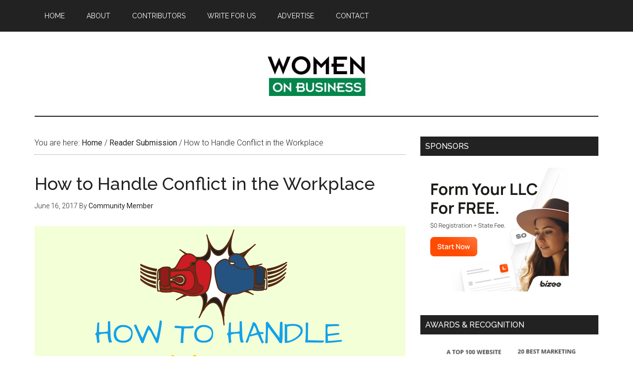

--- FILE ---
content_type: text/html; charset=UTF-8
request_url: https://www.womenonbusiness.com/handle-conflict-workplace/
body_size: 17351
content:
<!DOCTYPE html>
<html lang="en-US" prefix="og: https://ogp.me/ns#">
<head >
<meta charset="UTF-8" />
<meta name="viewport" content="width=device-width, initial-scale=1" />

<!-- Search Engine Optimization by Rank Math - https://rankmath.com/ -->
<title>How to Handle Conflict in the Workplace</title>
<meta name="robots" content="follow, index, max-snippet:-1, max-video-preview:-1, max-image-preview:large"/>
<link rel="canonical" href="https://www.womenonbusiness.com/handle-conflict-workplace/" />
<meta property="og:locale" content="en_US" />
<meta property="og:type" content="article" />
<meta property="og:title" content="How to Handle Conflict in the Workplace" />
<meta property="og:description" content="No matter what company you work for, or whether you are a regular employee or a team leader, you will come into conflict with other people sooner or later. This usually happens because people in the workplace have different views on problem solving and different temperaments. Even though many people like to avoid conflict, it [&hellip;]" />
<meta property="og:url" content="https://www.womenonbusiness.com/handle-conflict-workplace/" />
<meta property="og:site_name" content="Women On Business" />
<meta property="article:publisher" content="http://www.facebook.com/womenonbusiness" />
<meta property="article:tag" content="conflict resolution" />
<meta property="article:tag" content="team building" />
<meta property="article:section" content="Reader Submission" />
<meta property="og:image" content="https://www.womenonbusiness.com/wp-content/uploads/2017/06/conflict-in-the-workplace.png" />
<meta property="og:image:secure_url" content="https://www.womenonbusiness.com/wp-content/uploads/2017/06/conflict-in-the-workplace.png" />
<meta property="og:image:width" content="750" />
<meta property="og:image:height" content="420" />
<meta property="og:image:alt" content="conflict in the workplace" />
<meta property="og:image:type" content="image/png" />
<meta property="article:published_time" content="2017-06-16T10:00:26-04:00" />
<meta name="twitter:card" content="summary_large_image" />
<meta name="twitter:title" content="How to Handle Conflict in the Workplace" />
<meta name="twitter:description" content="No matter what company you work for, or whether you are a regular employee or a team leader, you will come into conflict with other people sooner or later. This usually happens because people in the workplace have different views on problem solving and different temperaments. Even though many people like to avoid conflict, it [&hellip;]" />
<meta name="twitter:site" content="@womenonbusiness" />
<meta name="twitter:creator" content="@womenonbusiness" />
<meta name="twitter:image" content="https://www.womenonbusiness.com/wp-content/uploads/2017/06/conflict-in-the-workplace.png" />
<meta name="twitter:label1" content="Written by" />
<meta name="twitter:data1" content="Community Member" />
<meta name="twitter:label2" content="Time to read" />
<meta name="twitter:data2" content="4 minutes" />
<script type="application/ld+json" class="rank-math-schema">{"@context":"https://schema.org","@graph":[{"@type":["NewsMediaOrganization","Organization"],"@id":"https://www.womenonbusiness.com/#organization","name":"WomenOnBusiness.com","url":"https://www.womenonbusiness.com","sameAs":["http://www.facebook.com/womenonbusiness","https://twitter.com/womenonbusiness","http://www.pinterest.com/womenonbusiness/","http://www.youtube.com/womenonbusiness","https://www.instagram.com/womenonbusiness/"]},{"@type":"WebSite","@id":"https://www.womenonbusiness.com/#website","url":"https://www.womenonbusiness.com","name":"Women On Business","alternateName":"WomenOnBusiness.com","publisher":{"@id":"https://www.womenonbusiness.com/#organization"},"inLanguage":"en-US"},{"@type":"ImageObject","@id":"https://www.womenonbusiness.com/wp-content/uploads/2017/06/conflict-in-the-workplace.png","url":"https://www.womenonbusiness.com/wp-content/uploads/2017/06/conflict-in-the-workplace.png","width":"750","height":"420","caption":"conflict in the workplace","inLanguage":"en-US"},{"@type":"WebPage","@id":"https://www.womenonbusiness.com/handle-conflict-workplace/#webpage","url":"https://www.womenonbusiness.com/handle-conflict-workplace/","name":"How to Handle Conflict in the Workplace","datePublished":"2017-06-16T10:00:26-04:00","dateModified":"2017-06-16T10:00:26-04:00","isPartOf":{"@id":"https://www.womenonbusiness.com/#website"},"primaryImageOfPage":{"@id":"https://www.womenonbusiness.com/wp-content/uploads/2017/06/conflict-in-the-workplace.png"},"inLanguage":"en-US"},{"@type":"Person","@id":"https://www.womenonbusiness.com/author/guest/","name":"Community Member","url":"https://www.womenonbusiness.com/author/guest/","image":{"@type":"ImageObject","@id":"https://secure.gravatar.com/avatar/8adc894981f003d23e30bb9332f2b22c2169117e08eb5c60d40e8f435732f04a?s=96&amp;d=blank&amp;r=g","url":"https://secure.gravatar.com/avatar/8adc894981f003d23e30bb9332f2b22c2169117e08eb5c60d40e8f435732f04a?s=96&amp;d=blank&amp;r=g","caption":"Community Member","inLanguage":"en-US"},"worksFor":{"@id":"https://www.womenonbusiness.com/#organization"}},{"@type":"BlogPosting","headline":"How to Handle Conflict in the Workplace","datePublished":"2017-06-16T10:00:26-04:00","dateModified":"2017-06-16T10:00:26-04:00","author":{"@id":"https://www.womenonbusiness.com/author/guest/","name":"Community Member"},"publisher":{"@id":"https://www.womenonbusiness.com/#organization"},"description":"No matter what company you work for, or whether you are a regular employee or a team leader, you will come into conflict with other people sooner or later. This usually happens because people in the workplace have different views on problem solving and different temperaments.","name":"How to Handle Conflict in the Workplace","@id":"https://www.womenonbusiness.com/handle-conflict-workplace/#richSnippet","isPartOf":{"@id":"https://www.womenonbusiness.com/handle-conflict-workplace/#webpage"},"image":{"@id":"https://www.womenonbusiness.com/wp-content/uploads/2017/06/conflict-in-the-workplace.png"},"inLanguage":"en-US","mainEntityOfPage":{"@id":"https://www.womenonbusiness.com/handle-conflict-workplace/#webpage"}}]}</script>
<!-- /Rank Math WordPress SEO plugin -->

<link rel='dns-prefetch' href='//www.googletagmanager.com' />
<link rel='dns-prefetch' href='//fonts.googleapis.com' />
<link rel="alternate" type="application/rss+xml" title="Women on Business &raquo; Feed" href="http://feeds.feedblitz.com/WomenonBusiness" />
<link rel="alternate" type="application/rss+xml" title="Women on Business &raquo; Comments Feed" href="https://www.womenonbusiness.com/comments/feed/" />
<link rel="alternate" type="application/rss+xml" title="Women on Business &raquo; How to Handle Conflict in the Workplace Comments Feed" href="https://www.womenonbusiness.com/handle-conflict-workplace/feed/" />
<link rel="alternate" title="oEmbed (JSON)" type="application/json+oembed" href="https://www.womenonbusiness.com/wp-json/oembed/1.0/embed?url=https%3A%2F%2Fwww.womenonbusiness.com%2Fhandle-conflict-workplace%2F" />
<link rel="alternate" title="oEmbed (XML)" type="text/xml+oembed" href="https://www.womenonbusiness.com/wp-json/oembed/1.0/embed?url=https%3A%2F%2Fwww.womenonbusiness.com%2Fhandle-conflict-workplace%2F&#038;format=xml" />
<style id='wp-img-auto-sizes-contain-inline-css' type='text/css'>
img:is([sizes=auto i],[sizes^="auto," i]){contain-intrinsic-size:3000px 1500px}
/*# sourceURL=wp-img-auto-sizes-contain-inline-css */
</style>
<link rel='stylesheet' id='magazine-pro-theme-css' href='https://www.womenonbusiness.com/wp-content/themes/magazine-pro/style.css?ver=3.1' type='text/css' media='all' />
<style id='wp-emoji-styles-inline-css' type='text/css'>

	img.wp-smiley, img.emoji {
		display: inline !important;
		border: none !important;
		box-shadow: none !important;
		height: 1em !important;
		width: 1em !important;
		margin: 0 0.07em !important;
		vertical-align: -0.1em !important;
		background: none !important;
		padding: 0 !important;
	}
/*# sourceURL=wp-emoji-styles-inline-css */
</style>
<style id='wp-block-library-inline-css' type='text/css'>
:root{--wp-block-synced-color:#7a00df;--wp-block-synced-color--rgb:122,0,223;--wp-bound-block-color:var(--wp-block-synced-color);--wp-editor-canvas-background:#ddd;--wp-admin-theme-color:#007cba;--wp-admin-theme-color--rgb:0,124,186;--wp-admin-theme-color-darker-10:#006ba1;--wp-admin-theme-color-darker-10--rgb:0,107,160.5;--wp-admin-theme-color-darker-20:#005a87;--wp-admin-theme-color-darker-20--rgb:0,90,135;--wp-admin-border-width-focus:2px}@media (min-resolution:192dpi){:root{--wp-admin-border-width-focus:1.5px}}.wp-element-button{cursor:pointer}:root .has-very-light-gray-background-color{background-color:#eee}:root .has-very-dark-gray-background-color{background-color:#313131}:root .has-very-light-gray-color{color:#eee}:root .has-very-dark-gray-color{color:#313131}:root .has-vivid-green-cyan-to-vivid-cyan-blue-gradient-background{background:linear-gradient(135deg,#00d084,#0693e3)}:root .has-purple-crush-gradient-background{background:linear-gradient(135deg,#34e2e4,#4721fb 50%,#ab1dfe)}:root .has-hazy-dawn-gradient-background{background:linear-gradient(135deg,#faaca8,#dad0ec)}:root .has-subdued-olive-gradient-background{background:linear-gradient(135deg,#fafae1,#67a671)}:root .has-atomic-cream-gradient-background{background:linear-gradient(135deg,#fdd79a,#004a59)}:root .has-nightshade-gradient-background{background:linear-gradient(135deg,#330968,#31cdcf)}:root .has-midnight-gradient-background{background:linear-gradient(135deg,#020381,#2874fc)}:root{--wp--preset--font-size--normal:16px;--wp--preset--font-size--huge:42px}.has-regular-font-size{font-size:1em}.has-larger-font-size{font-size:2.625em}.has-normal-font-size{font-size:var(--wp--preset--font-size--normal)}.has-huge-font-size{font-size:var(--wp--preset--font-size--huge)}.has-text-align-center{text-align:center}.has-text-align-left{text-align:left}.has-text-align-right{text-align:right}.has-fit-text{white-space:nowrap!important}#end-resizable-editor-section{display:none}.aligncenter{clear:both}.items-justified-left{justify-content:flex-start}.items-justified-center{justify-content:center}.items-justified-right{justify-content:flex-end}.items-justified-space-between{justify-content:space-between}.screen-reader-text{border:0;clip-path:inset(50%);height:1px;margin:-1px;overflow:hidden;padding:0;position:absolute;width:1px;word-wrap:normal!important}.screen-reader-text:focus{background-color:#ddd;clip-path:none;color:#444;display:block;font-size:1em;height:auto;left:5px;line-height:normal;padding:15px 23px 14px;text-decoration:none;top:5px;width:auto;z-index:100000}html :where(.has-border-color){border-style:solid}html :where([style*=border-top-color]){border-top-style:solid}html :where([style*=border-right-color]){border-right-style:solid}html :where([style*=border-bottom-color]){border-bottom-style:solid}html :where([style*=border-left-color]){border-left-style:solid}html :where([style*=border-width]){border-style:solid}html :where([style*=border-top-width]){border-top-style:solid}html :where([style*=border-right-width]){border-right-style:solid}html :where([style*=border-bottom-width]){border-bottom-style:solid}html :where([style*=border-left-width]){border-left-style:solid}html :where(img[class*=wp-image-]){height:auto;max-width:100%}:where(figure){margin:0 0 1em}html :where(.is-position-sticky){--wp-admin--admin-bar--position-offset:var(--wp-admin--admin-bar--height,0px)}@media screen and (max-width:600px){html :where(.is-position-sticky){--wp-admin--admin-bar--position-offset:0px}}

/*# sourceURL=wp-block-library-inline-css */
</style><style id='global-styles-inline-css' type='text/css'>
:root{--wp--preset--aspect-ratio--square: 1;--wp--preset--aspect-ratio--4-3: 4/3;--wp--preset--aspect-ratio--3-4: 3/4;--wp--preset--aspect-ratio--3-2: 3/2;--wp--preset--aspect-ratio--2-3: 2/3;--wp--preset--aspect-ratio--16-9: 16/9;--wp--preset--aspect-ratio--9-16: 9/16;--wp--preset--color--black: #000000;--wp--preset--color--cyan-bluish-gray: #abb8c3;--wp--preset--color--white: #ffffff;--wp--preset--color--pale-pink: #f78da7;--wp--preset--color--vivid-red: #cf2e2e;--wp--preset--color--luminous-vivid-orange: #ff6900;--wp--preset--color--luminous-vivid-amber: #fcb900;--wp--preset--color--light-green-cyan: #7bdcb5;--wp--preset--color--vivid-green-cyan: #00d084;--wp--preset--color--pale-cyan-blue: #8ed1fc;--wp--preset--color--vivid-cyan-blue: #0693e3;--wp--preset--color--vivid-purple: #9b51e0;--wp--preset--gradient--vivid-cyan-blue-to-vivid-purple: linear-gradient(135deg,rgb(6,147,227) 0%,rgb(155,81,224) 100%);--wp--preset--gradient--light-green-cyan-to-vivid-green-cyan: linear-gradient(135deg,rgb(122,220,180) 0%,rgb(0,208,130) 100%);--wp--preset--gradient--luminous-vivid-amber-to-luminous-vivid-orange: linear-gradient(135deg,rgb(252,185,0) 0%,rgb(255,105,0) 100%);--wp--preset--gradient--luminous-vivid-orange-to-vivid-red: linear-gradient(135deg,rgb(255,105,0) 0%,rgb(207,46,46) 100%);--wp--preset--gradient--very-light-gray-to-cyan-bluish-gray: linear-gradient(135deg,rgb(238,238,238) 0%,rgb(169,184,195) 100%);--wp--preset--gradient--cool-to-warm-spectrum: linear-gradient(135deg,rgb(74,234,220) 0%,rgb(151,120,209) 20%,rgb(207,42,186) 40%,rgb(238,44,130) 60%,rgb(251,105,98) 80%,rgb(254,248,76) 100%);--wp--preset--gradient--blush-light-purple: linear-gradient(135deg,rgb(255,206,236) 0%,rgb(152,150,240) 100%);--wp--preset--gradient--blush-bordeaux: linear-gradient(135deg,rgb(254,205,165) 0%,rgb(254,45,45) 50%,rgb(107,0,62) 100%);--wp--preset--gradient--luminous-dusk: linear-gradient(135deg,rgb(255,203,112) 0%,rgb(199,81,192) 50%,rgb(65,88,208) 100%);--wp--preset--gradient--pale-ocean: linear-gradient(135deg,rgb(255,245,203) 0%,rgb(182,227,212) 50%,rgb(51,167,181) 100%);--wp--preset--gradient--electric-grass: linear-gradient(135deg,rgb(202,248,128) 0%,rgb(113,206,126) 100%);--wp--preset--gradient--midnight: linear-gradient(135deg,rgb(2,3,129) 0%,rgb(40,116,252) 100%);--wp--preset--font-size--small: 13px;--wp--preset--font-size--medium: 20px;--wp--preset--font-size--large: 36px;--wp--preset--font-size--x-large: 42px;--wp--preset--spacing--20: 0.44rem;--wp--preset--spacing--30: 0.67rem;--wp--preset--spacing--40: 1rem;--wp--preset--spacing--50: 1.5rem;--wp--preset--spacing--60: 2.25rem;--wp--preset--spacing--70: 3.38rem;--wp--preset--spacing--80: 5.06rem;--wp--preset--shadow--natural: 6px 6px 9px rgba(0, 0, 0, 0.2);--wp--preset--shadow--deep: 12px 12px 50px rgba(0, 0, 0, 0.4);--wp--preset--shadow--sharp: 6px 6px 0px rgba(0, 0, 0, 0.2);--wp--preset--shadow--outlined: 6px 6px 0px -3px rgb(255, 255, 255), 6px 6px rgb(0, 0, 0);--wp--preset--shadow--crisp: 6px 6px 0px rgb(0, 0, 0);}:where(.is-layout-flex){gap: 0.5em;}:where(.is-layout-grid){gap: 0.5em;}body .is-layout-flex{display: flex;}.is-layout-flex{flex-wrap: wrap;align-items: center;}.is-layout-flex > :is(*, div){margin: 0;}body .is-layout-grid{display: grid;}.is-layout-grid > :is(*, div){margin: 0;}:where(.wp-block-columns.is-layout-flex){gap: 2em;}:where(.wp-block-columns.is-layout-grid){gap: 2em;}:where(.wp-block-post-template.is-layout-flex){gap: 1.25em;}:where(.wp-block-post-template.is-layout-grid){gap: 1.25em;}.has-black-color{color: var(--wp--preset--color--black) !important;}.has-cyan-bluish-gray-color{color: var(--wp--preset--color--cyan-bluish-gray) !important;}.has-white-color{color: var(--wp--preset--color--white) !important;}.has-pale-pink-color{color: var(--wp--preset--color--pale-pink) !important;}.has-vivid-red-color{color: var(--wp--preset--color--vivid-red) !important;}.has-luminous-vivid-orange-color{color: var(--wp--preset--color--luminous-vivid-orange) !important;}.has-luminous-vivid-amber-color{color: var(--wp--preset--color--luminous-vivid-amber) !important;}.has-light-green-cyan-color{color: var(--wp--preset--color--light-green-cyan) !important;}.has-vivid-green-cyan-color{color: var(--wp--preset--color--vivid-green-cyan) !important;}.has-pale-cyan-blue-color{color: var(--wp--preset--color--pale-cyan-blue) !important;}.has-vivid-cyan-blue-color{color: var(--wp--preset--color--vivid-cyan-blue) !important;}.has-vivid-purple-color{color: var(--wp--preset--color--vivid-purple) !important;}.has-black-background-color{background-color: var(--wp--preset--color--black) !important;}.has-cyan-bluish-gray-background-color{background-color: var(--wp--preset--color--cyan-bluish-gray) !important;}.has-white-background-color{background-color: var(--wp--preset--color--white) !important;}.has-pale-pink-background-color{background-color: var(--wp--preset--color--pale-pink) !important;}.has-vivid-red-background-color{background-color: var(--wp--preset--color--vivid-red) !important;}.has-luminous-vivid-orange-background-color{background-color: var(--wp--preset--color--luminous-vivid-orange) !important;}.has-luminous-vivid-amber-background-color{background-color: var(--wp--preset--color--luminous-vivid-amber) !important;}.has-light-green-cyan-background-color{background-color: var(--wp--preset--color--light-green-cyan) !important;}.has-vivid-green-cyan-background-color{background-color: var(--wp--preset--color--vivid-green-cyan) !important;}.has-pale-cyan-blue-background-color{background-color: var(--wp--preset--color--pale-cyan-blue) !important;}.has-vivid-cyan-blue-background-color{background-color: var(--wp--preset--color--vivid-cyan-blue) !important;}.has-vivid-purple-background-color{background-color: var(--wp--preset--color--vivid-purple) !important;}.has-black-border-color{border-color: var(--wp--preset--color--black) !important;}.has-cyan-bluish-gray-border-color{border-color: var(--wp--preset--color--cyan-bluish-gray) !important;}.has-white-border-color{border-color: var(--wp--preset--color--white) !important;}.has-pale-pink-border-color{border-color: var(--wp--preset--color--pale-pink) !important;}.has-vivid-red-border-color{border-color: var(--wp--preset--color--vivid-red) !important;}.has-luminous-vivid-orange-border-color{border-color: var(--wp--preset--color--luminous-vivid-orange) !important;}.has-luminous-vivid-amber-border-color{border-color: var(--wp--preset--color--luminous-vivid-amber) !important;}.has-light-green-cyan-border-color{border-color: var(--wp--preset--color--light-green-cyan) !important;}.has-vivid-green-cyan-border-color{border-color: var(--wp--preset--color--vivid-green-cyan) !important;}.has-pale-cyan-blue-border-color{border-color: var(--wp--preset--color--pale-cyan-blue) !important;}.has-vivid-cyan-blue-border-color{border-color: var(--wp--preset--color--vivid-cyan-blue) !important;}.has-vivid-purple-border-color{border-color: var(--wp--preset--color--vivid-purple) !important;}.has-vivid-cyan-blue-to-vivid-purple-gradient-background{background: var(--wp--preset--gradient--vivid-cyan-blue-to-vivid-purple) !important;}.has-light-green-cyan-to-vivid-green-cyan-gradient-background{background: var(--wp--preset--gradient--light-green-cyan-to-vivid-green-cyan) !important;}.has-luminous-vivid-amber-to-luminous-vivid-orange-gradient-background{background: var(--wp--preset--gradient--luminous-vivid-amber-to-luminous-vivid-orange) !important;}.has-luminous-vivid-orange-to-vivid-red-gradient-background{background: var(--wp--preset--gradient--luminous-vivid-orange-to-vivid-red) !important;}.has-very-light-gray-to-cyan-bluish-gray-gradient-background{background: var(--wp--preset--gradient--very-light-gray-to-cyan-bluish-gray) !important;}.has-cool-to-warm-spectrum-gradient-background{background: var(--wp--preset--gradient--cool-to-warm-spectrum) !important;}.has-blush-light-purple-gradient-background{background: var(--wp--preset--gradient--blush-light-purple) !important;}.has-blush-bordeaux-gradient-background{background: var(--wp--preset--gradient--blush-bordeaux) !important;}.has-luminous-dusk-gradient-background{background: var(--wp--preset--gradient--luminous-dusk) !important;}.has-pale-ocean-gradient-background{background: var(--wp--preset--gradient--pale-ocean) !important;}.has-electric-grass-gradient-background{background: var(--wp--preset--gradient--electric-grass) !important;}.has-midnight-gradient-background{background: var(--wp--preset--gradient--midnight) !important;}.has-small-font-size{font-size: var(--wp--preset--font-size--small) !important;}.has-medium-font-size{font-size: var(--wp--preset--font-size--medium) !important;}.has-large-font-size{font-size: var(--wp--preset--font-size--large) !important;}.has-x-large-font-size{font-size: var(--wp--preset--font-size--x-large) !important;}
/*# sourceURL=global-styles-inline-css */
</style>

<style id='classic-theme-styles-inline-css' type='text/css'>
/*! This file is auto-generated */
.wp-block-button__link{color:#fff;background-color:#32373c;border-radius:9999px;box-shadow:none;text-decoration:none;padding:calc(.667em + 2px) calc(1.333em + 2px);font-size:1.125em}.wp-block-file__button{background:#32373c;color:#fff;text-decoration:none}
/*# sourceURL=/wp-includes/css/classic-themes.min.css */
</style>
<link rel='stylesheet' id='mailerlite_forms.css-css' href='https://www.womenonbusiness.com/wp-content/plugins/official-mailerlite-sign-up-forms/assets/css/mailerlite_forms.css?ver=1.7.18' type='text/css' media='all' />
<link rel='stylesheet' id='dashicons-css' href='https://www.womenonbusiness.com/wp-includes/css/dashicons.min.css?ver=6.9' type='text/css' media='all' />
<link rel='stylesheet' id='google-fonts-css' href='//fonts.googleapis.com/css?family=Roboto%3A300%2C400%7CRaleway%3A400%2C500%2C900&#038;ver=3.1' type='text/css' media='all' />
<link rel='stylesheet' id='simple-social-icons-font-css' href='https://www.womenonbusiness.com/wp-content/plugins/simple-social-icons/css/style.css?ver=4.0.0' type='text/css' media='all' />
<link rel='stylesheet' id='wp-author-bio-css' href='https://www.womenonbusiness.com/wp-content/plugins/wp-about-author/wp-about-author.css?ver=1.6' type='text/css' media='all' />
<script type="text/javascript" src="https://www.womenonbusiness.com/wp-includes/js/jquery/jquery.min.js?ver=3.7.1" id="jquery-core-js"></script>
<script type="text/javascript" src="https://www.womenonbusiness.com/wp-includes/js/jquery/jquery-migrate.min.js?ver=3.4.1" id="jquery-migrate-js"></script>
<script type="text/javascript" src="https://www.womenonbusiness.com/wp-content/themes/magazine-pro/js/entry-date.js?ver=1.0.0" id="magazine-entry-date-js"></script>
<script type="text/javascript" src="https://www.womenonbusiness.com/wp-content/themes/magazine-pro/js/responsive-menu.js?ver=1.0.0" id="magazine-responsive-menu-js"></script>

<!-- Google tag (gtag.js) snippet added by Site Kit -->
<!-- Google Analytics snippet added by Site Kit -->
<script type="text/javascript" src="https://www.googletagmanager.com/gtag/js?id=G-ZE7JJ4NZVD" id="google_gtagjs-js" async></script>
<script type="text/javascript" id="google_gtagjs-js-after">
/* <![CDATA[ */
window.dataLayer = window.dataLayer || [];function gtag(){dataLayer.push(arguments);}
gtag("set","linker",{"domains":["www.womenonbusiness.com"]});
gtag("js", new Date());
gtag("set", "developer_id.dZTNiMT", true);
gtag("config", "G-ZE7JJ4NZVD");
//# sourceURL=google_gtagjs-js-after
/* ]]> */
</script>
<link rel="https://api.w.org/" href="https://www.womenonbusiness.com/wp-json/" /><link rel="alternate" title="JSON" type="application/json" href="https://www.womenonbusiness.com/wp-json/wp/v2/posts/56448" /><link rel="EditURI" type="application/rsd+xml" title="RSD" href="https://www.womenonbusiness.com/xmlrpc.php?rsd" />
<link rel='shortlink' href='https://www.womenonbusiness.com/?p=56448' />
<meta name="generator" content="Site Kit by Google 1.170.0" />        <!-- MailerLite Universal -->
        <script>
            (function(w,d,e,u,f,l,n){w[f]=w[f]||function(){(w[f].q=w[f].q||[])
                .push(arguments);},l=d.createElement(e),l.async=1,l.src=u,
                n=d.getElementsByTagName(e)[0],n.parentNode.insertBefore(l,n);})
            (window,document,'script','https://assets.mailerlite.com/js/universal.js','ml');
            ml('account', '1353534');
            ml('enablePopups', true);
        </script>
        <!-- End MailerLite Universal -->
        <style>:root { --wp-about-author-accent: #009543; }</style><script>
  (function(i,s,o,g,r,a,m){i['GoogleAnalyticsObject']=r;i[r]=i[r]||function(){
  (i[r].q=i[r].q||[]).push(arguments)},i[r].l=1*new Date();a=s.createElement(o),
  m=s.getElementsByTagName(o)[0];a.async=1;a.src=g;m.parentNode.insertBefore(a,m)
  })(window,document,'script','//www.google-analytics.com/analytics.js','ga');

  ga('create', 'UA-1745783-7', 'auto');
  ga('send', 'pageview');

</script>

<meta name="google-site-verification" content="0b7VpQqz-F8E82qqZTmM8L7yDwdWamG-Mr8TT9c_N7M" />

<meta name="verification" content="16dd21c892d22ca67a8a40b76e2b83c5" />

<meta name="verification" content="d318ecf7545858bb534aa11a6e262f93" /><style type="text/css">.site-title a { background: url(https://www.womenonbusiness.com/wp-content/uploads/2014/09/logohires2color-90pxHx380pxW.jpg) no-repeat !important; }</style>

<!-- Google AdSense meta tags added by Site Kit -->
<meta name="google-adsense-platform-account" content="ca-host-pub-2644536267352236">
<meta name="google-adsense-platform-domain" content="sitekit.withgoogle.com">
<!-- End Google AdSense meta tags added by Site Kit -->
<style type="text/css">
.avatar {vertical-align:middle; margin-right:5px;}
.credit {font-size: 50%;}
</style>
		<link rel="icon" href="https://www.womenonbusiness.com/wp-content/uploads/2017/02/cropped-womenonbusiness_Favicon32px-32x32.png" sizes="32x32" />
<link rel="icon" href="https://www.womenonbusiness.com/wp-content/uploads/2017/02/cropped-womenonbusiness_Favicon32px-192x192.png" sizes="192x192" />
<link rel="apple-touch-icon" href="https://www.womenonbusiness.com/wp-content/uploads/2017/02/cropped-womenonbusiness_Favicon32px-180x180.png" />
<meta name="msapplication-TileImage" content="https://www.womenonbusiness.com/wp-content/uploads/2017/02/cropped-womenonbusiness_Favicon32px-270x270.png" />
</head>
<body class="wp-singular post-template-default single single-post postid-56448 single-format-standard wp-theme-genesis wp-child-theme-magazine-pro custom-header header-image header-full-width content-sidebar genesis-breadcrumbs-visible genesis-footer-widgets-visible magazine-pro-green primary-nav" itemscope itemtype="https://schema.org/WebPage"><div class="site-container"><nav class="nav-primary" aria-label="Main" itemscope itemtype="https://schema.org/SiteNavigationElement"><div class="wrap"><ul id="menu-primary-nav" class="menu genesis-nav-menu menu-primary"><li id="menu-item-53141" class="menu-item menu-item-type-custom menu-item-object-custom menu-item-home menu-item-53141"><a href="http://www.womenonbusiness.com/" itemprop="url"><span itemprop="name">Home</span></a></li>
<li id="menu-item-53142" class="menu-item menu-item-type-post_type menu-item-object-page menu-item-53142"><a href="https://www.womenonbusiness.com/about/" itemprop="url"><span itemprop="name">About</span></a></li>
<li id="menu-item-53143" class="menu-item menu-item-type-post_type menu-item-object-page menu-item-53143"><a href="https://www.womenonbusiness.com/about/contributing-writers/" itemprop="url"><span itemprop="name">Contributors</span></a></li>
<li id="menu-item-53187" class="menu-item menu-item-type-post_type menu-item-object-page menu-item-53187"><a href="https://www.womenonbusiness.com/write-for-women-on-business/" itemprop="url"><span itemprop="name">Write for Us</span></a></li>
<li id="menu-item-53145" class="menu-item menu-item-type-post_type menu-item-object-page menu-item-53145"><a href="https://www.womenonbusiness.com/contact/advertise/" itemprop="url"><span itemprop="name">Advertise</span></a></li>
<li id="menu-item-53144" class="menu-item menu-item-type-post_type menu-item-object-page menu-item-53144"><a href="https://www.womenonbusiness.com/contact/" itemprop="url"><span itemprop="name">Contact</span></a></li>
</ul></div></nav><header class="site-header" itemscope itemtype="https://schema.org/WPHeader"><div class="wrap"><div class="title-area"><p class="site-title" itemprop="headline"><a href="https://www.womenonbusiness.com/">Women on Business</a></p><p class="site-description" itemprop="description">Business Women Expertise, Tips, Advice and More to Build Winning Careers and Brands</p></div></div></header><div class="site-inner"><div class="content-sidebar-wrap"><main class="content"><div class="breadcrumb" itemscope itemtype="https://schema.org/BreadcrumbList">You are here: <span class="breadcrumb-link-wrap" itemprop="itemListElement" itemscope itemtype="https://schema.org/ListItem"><a class="breadcrumb-link" href="https://www.womenonbusiness.com/" itemprop="item"><span class="breadcrumb-link-text-wrap" itemprop="name">Home</span></a><meta itemprop="position" content="1"></span> <span aria-label="breadcrumb separator">/</span> <span class="breadcrumb-link-wrap" itemprop="itemListElement" itemscope itemtype="https://schema.org/ListItem"><a class="breadcrumb-link" href="https://www.womenonbusiness.com/reader-submission/" itemprop="item"><span class="breadcrumb-link-text-wrap" itemprop="name">Reader Submission</span></a><meta itemprop="position" content="2"></span> <span aria-label="breadcrumb separator">/</span> How to Handle Conflict in the Workplace</div><article class="post-56448 post type-post status-publish format-standard has-post-thumbnail category-reader-submission tag-conflict-resolution tag-team-building entry" aria-label="How to Handle Conflict in the Workplace" itemscope itemtype="https://schema.org/CreativeWork"><header class="entry-header"><h1 class="entry-title" itemprop="headline">How to Handle Conflict in the Workplace</h1>
<p class="entry-meta"><time class="entry-time" itemprop="datePublished" datetime="2017-06-16T10:00:26-04:00">June 16, 2017</time> By <span class="entry-author" itemprop="author" itemscope itemtype="https://schema.org/Person"><a href="https://www.womenonbusiness.com/author/guest/" class="entry-author-link" rel="author" itemprop="url"><span class="entry-author-name" itemprop="name">Community Member</span></a></span>  </p></header><div class="entry-content" itemprop="text"><p><img decoding="async" class="alignnone size-full wp-image-56450" src="https://www.womenonbusiness.com/wp-content/uploads/2017/06/conflict-in-the-workplace.png" alt="conflict in the workplace" width="750" height="420" srcset="https://www.womenonbusiness.com/wp-content/uploads/2017/06/conflict-in-the-workplace.png 750w, https://www.womenonbusiness.com/wp-content/uploads/2017/06/conflict-in-the-workplace-300x168.png 300w" sizes="(max-width: 750px) 100vw, 750px" /></p>
<p>No matter what company you work for, or whether you are a regular employee or a team leader, you will come into conflict with other people sooner or later. This usually happens because people in the workplace have different views on problem solving and different temperaments.</p>
<p>Even though many people like to avoid conflict, it is best to work directly on resolving it, as it can escalate greatly over time. Directly addressing the problem is a better way to resolve it than pushing it under the rug and letting it boil. Let’s take a look at what steps should be taken to reduce conflict in the workplace and to have it resolved in the correct way.</p>
<h2>Establish Rules</h2>
<p>The first line of defense against conflicts are rules. They serve to give certain liberties to employees but also demonstrate which types of behaviors are acceptable and which are not. Luckily, with software tools, sharing this information with employees is fairly easy.</p>
<p>Additionally, this information can also be included in the employee safety training as conflicts can lead to serious psychological and physical abuse in the workplace. The stricter the rules are, the better.</p>
<h2>Work on Conflict Prevention</h2>
<p>Don’t believe that just because you&#8217;ve set up rules that you&#8217;ve solved a problem. We&#8217;re all human, and over time, all of us tend to lose patience, especially if there is a deadline looming in the background.</p>
<p>It&#8217;s important that you, as the team leader, pay attention to the relationships between employees and immediately address any issue that you can see occurring before it blows up in a devastating conflict.</p>
<p>Communication is the best approach you can pick. The moment you notice some tensions arising, it&#8217;s best to deal with them immediately. This will prevent serious problems from occurring, especially in the long run, when solving a conflict is a much bigger challenge.</p>
<h2>Educate Employees on Being More Understanding</h2>
<p>Each of us has a way of getting tasks and problems resolved. However, this can be problematic when working in a team, especially when a person is stubborn and doesn’t want to look at problem solving from a different perspective. One of the most challenging things that any person struggles with is accepting that they&#8217;re wrong. Instead of admitting it, people are ready to create serious conflicts.</p>
<p>This is something that the whole company can help with. Providing education for your employees can help them become much more understanding, less stubborn, and more open-minded. Taking these steps will make it easier for you to establish a different atmosphere in your company. It will help your company become a place where people are far more understanding and ready to work together.</p>
<h2>Revise Your Position in the Conflict</h2>
<p>If you&#8217;re a participant in the conflict, you should take a serious look at your stance. How are you addressing the issue? Are you insulting the person you&#8217;re talking with? Are you really right about the claims you&#8217;re making?</p>
<p>Being self-aware is challenging for many people, but being stubborn doesn&#8217;t make you right. Therefore, once the conflict is over, take a look at all of your actions and challenge yourself by taking a look at whether you were right or wrong.</p>
<p>If you&#8217;re ready to admit to yourself that you might have made a mistake, it&#8217;s crucial to approach the person you had the conflict with and apologize. This goes a long way and can prevent future conflicts from occurring. Additionally, it will show the whole company that you&#8217;re an <a href="http://www.womenonbusiness.com/emotional-intelligence-infographic-quiz/">emotionally intelligent</a> person. That will set an example for all the others to follow.</p>
<h2>Conflict is Only a Symptom</h2>
<p>In the majority of scenarios, conflict is only a symptom of an underlying issue. Sometimes, it&#8217;s a problem with communication. On the other hand, some conflicts arise when a person is irritable because of a completely different reason. It&#8217;s critical to perceive what the actual cause of the problem is.</p>
<p>Sometimes, doing this is quite challenging, as not all people are equally communicative. However, finding the cause is necessary, because it is the only way of preventing the same thing from occurring in the future.</p>
<h2>Work on Building Relationships</h2>
<p>Even though you&#8217;re spending a lot of time with someone at the office, you might never get to know more about the person. This is why it&#8217;s important to organize team-building activities. They&#8217;re perfect for connecting people who work together on a daily basis.</p>
<p>Through these activities, people get to improve their communication and get to know each other better. By bringing people closer together, you reduce the chances of conflicts occurring. The reason for this is because relationships are improving, which means tolerance and understanding are improving, too.</p>
<p>Miscommunication is the most common cause of conflicts, and by creating team building activities, you can improve employee communication, since many people are more likely to share more in a more relaxed environment.</p>
<h2>Conclusion</h2>
<p>These are some ways in which you can lower and prevent conflicts in the future. The main focus of the whole company should be on actively working on communication. Ultimately, better communication will will have positive effects on your employees over a longer period of time.</p>
<h2>About the Author</h2>
<p>Kamy Anderson is an ed-tech enthusiast with a passion for writing on emerging technologies in the areas of corporate training and education. He has seven-plus years of experience working with <a href="https://www.proprofs.com/" rel="nofollow noopener">ProProfs</a> learning management system and other eLearning authoring tools, which has given him a hands-on experience of the latest course authoring software and an exclusive insight into the eLearning industry.</p>
<div class="wp-about-author-container wau-has-bg wp-about-author-container-top wp-about-author-layout-default" style="background-color:#f2f2f1;"><div class="wp-about-author-pic wp-about-author-pic-bg"><img alt='Community Member' src='https://secure.gravatar.com/avatar/8adc894981f003d23e30bb9332f2b22c2169117e08eb5c60d40e8f435732f04a?s=600&#038;d=blank&#038;r=g' srcset='https://secure.gravatar.com/avatar/8adc894981f003d23e30bb9332f2b22c2169117e08eb5c60d40e8f435732f04a?s=1200&#038;d=blank&#038;r=g 2x' class='avatar avatar-600 photo' height='600' width='600' /></div><div class="wp-about-author-text"><h3><a href="https://www.womenonbusiness.com/author/guest/" title="Community Member">Community Member</a></h3><p>Women on Business Community Member</p><p><a href="https://www.womenonbusiness.com/author/guest/" title="More posts by Community Member">More Posts</a> </p></div></div></div><footer class="entry-footer"><p class="entry-meta"><span class="entry-categories">Filed Under: <a href="https://www.womenonbusiness.com/reader-submission/" rel="category tag">Reader Submission</a></span> <span class="entry-tags">Tagged With: <a href="https://www.womenonbusiness.com/tag/conflict-resolution/" rel="tag">conflict resolution</a>, <a href="https://www.womenonbusiness.com/tag/team-building/" rel="tag">team building</a></span></p><div class="after-entry widget-area"><section id="text-451827269" class="widget widget_text"><div class="widget-wrap">			<div class="textwidget"><script src="//z-na.amazon-adsystem.com/widgets/onejs?MarketPlace=US&adInstanceId=49ab8867-e0cf-4681-8245-67296cd70925&storeId=hubp044-20"></script></div>
		</div></section>
</div></footer></article><div class="entry-comments" id="comments"><h3>Comments</h3><ol class="comment-list">
	<li class="comment even thread-even depth-1" id="comment-33533">
	<article id="article-comment-33533" itemprop="comment" itemscope itemtype="https://schema.org/Comment">

		
		<header class="comment-header">
			<p class="comment-author" itemprop="author" itemscope itemtype="https://schema.org/Person">
				<img alt='' src='https://secure.gravatar.com/avatar/16757e5803b03e928188de0a820484f93e72957e23575176a7b75f0c694087c9?s=100&#038;d=blank&#038;r=g' srcset='https://secure.gravatar.com/avatar/16757e5803b03e928188de0a820484f93e72957e23575176a7b75f0c694087c9?s=200&#038;d=blank&#038;r=g 2x' class='avatar avatar-100 photo' height='100' width='100' loading='lazy' decoding='async'/><span class="comment-author-name" itemprop="name">Chris Kenber</span> <span class="says">says</span>			</p>

			<p class="comment-meta"><time class="comment-time" datetime="2017-06-18T11:23:26-04:00" itemprop="datePublished"><a class="comment-time-link" href="https://www.womenonbusiness.com/handle-conflict-workplace/#comment-33533" itemprop="url">June 18, 2017 at 11:23 am</a></time></p>		</header>

		<div class="comment-content" itemprop="text">
			
			<p>If conflict is not dealt with before it gets out of control it can ruin your entire business as well as your life. A conflict management expert is sometimes the only way to get things back on track. I advise my clients in my Bristol business coaching office to address problems as soon as they arise instead of hoping they will go away. They rarely do!</p>
		</div>

		
		
	</article>
	</li><!-- #comment-## -->
</ol></div></main><aside class="sidebar sidebar-primary widget-area" role="complementary" aria-label="Primary Sidebar" itemscope itemtype="https://schema.org/WPSideBar"><section id="custom_html-5" class="widget_text widget widget_custom_html"><div class="widget_text widget-wrap"><h4 class="widget-title widgettitle">Sponsors</h4>
<div class="textwidget custom-html-widget">
<!-- START ADVERTISER: Bizee.com from awin.com -->

<a rel="sponsored" href="https://www.awin1.com/cread.php?s=4409092&v=88819&q=572581&r=2079267">
    <img src="https://www.awin1.com/cshow.php?s=4409092&v=88819&q=572581&r=2079267" border="0">
</a>

<!-- END ADVERTISER: Bizee.com from awin.com -->
</div></div></section>
<section id="text-451827276" class="widget widget_text"><div class="widget-wrap">			<div class="textwidget">                <div class="ml-embedded" data-form="JJ44bl"></div>
            
</div>
		</div></section>
<section id="text-451827253" class="widget widget_text"><div class="widget-wrap"><h4 class="widget-title widgettitle">Awards &#038; Recognition</h4>
			<div class="textwidget"><img style="margin-left: 40px;" src="https://www.womenonbusiness.com/wp-content/uploads/2014/09/wob-awards.png">


</img></a><img style="margin-left: 40px;" src="https://www.womenonbusiness.com/wp-content/uploads/2016/05/Best-Small-Business-Blog-2016-125px.png"></a><img style="margin-left: 20px;" src="http://www.womenonbusiness.com/wp-content/uploads/2017/05/Women-transparent.png" ></div>
		</div></section>
<section id="categories-363675282" class="widget widget_categories"><div class="widget-wrap"><h4 class="widget-title widgettitle">Categories</h4>

			<ul>
					<li class="cat-item cat-item-3565"><a href="https://www.womenonbusiness.com/board-of-directors-2/">Board of Directors</a>
</li>
	<li class="cat-item cat-item-3"><a href="https://www.womenonbusiness.com/books-for-businesswomen/">Books for Businesswomen</a>
</li>
	<li class="cat-item cat-item-99"><a href="https://www.womenonbusiness.com/business-development/">Business Development</a>
</li>
	<li class="cat-item cat-item-2659"><a href="https://www.womenonbusiness.com/business-travel-2/">Business Travel</a>
</li>
	<li class="cat-item cat-item-4"><a href="https://www.womenonbusiness.com/businesswomen-bloggers/">Businesswomen Bloggers</a>
</li>
	<li class="cat-item cat-item-5"><a href="https://www.womenonbusiness.com/businesswomen-interviews/">Businesswomen Interviews</a>
</li>
	<li class="cat-item cat-item-6"><a href="https://www.womenonbusiness.com/businesswomen-profiles/">Businesswomen Profiles</a>
</li>
	<li class="cat-item cat-item-7"><a href="https://www.womenonbusiness.com/career-development/">Career Development</a>
</li>
	<li class="cat-item cat-item-8"><a href="https://www.womenonbusiness.com/communications/">Communications</a>
</li>
	<li class="cat-item cat-item-9"><a href="https://www.womenonbusiness.com/contests/">Contests</a>
</li>
	<li class="cat-item cat-item-3864"><a href="https://www.womenonbusiness.com/corporate-social-responsibility-csr/">Corporate Social Responsibility (CSR)</a>
</li>
	<li class="cat-item cat-item-10"><a href="https://www.womenonbusiness.com/customer-service/">Customer Service</a>
</li>
	<li class="cat-item cat-item-874"><a href="https://www.womenonbusiness.com/decision-making/">Decision-making</a>
</li>
	<li class="cat-item cat-item-497"><a href="https://www.womenonbusiness.com/discounts-offers/">Discounts &amp; Offers</a>
</li>
	<li class="cat-item cat-item-3289"><a href="https://www.womenonbusiness.com/education-2/">Education</a>
</li>
	<li class="cat-item cat-item-11"><a href="https://www.womenonbusiness.com/equality/">Equality</a>
</li>
	<li class="cat-item cat-item-12"><a href="https://www.womenonbusiness.com/ethics/">Ethics</a>
</li>
	<li class="cat-item cat-item-13"><a href="https://www.womenonbusiness.com/female-entrepreneurs/">Female Entrepreneurs</a>
</li>
	<li class="cat-item cat-item-178"><a href="https://www.womenonbusiness.com/female-executives/">Female Executives</a>
</li>
	<li class="cat-item cat-item-14"><a href="https://www.womenonbusiness.com/businesswomen-executives/">Female Executives</a>
</li>
	<li class="cat-item cat-item-15"><a href="https://www.womenonbusiness.com/finance/">Finance</a>
</li>
	<li class="cat-item cat-item-4769"><a href="https://www.womenonbusiness.com/franchising/">Franchising</a>
</li>
	<li class="cat-item cat-item-4795"><a href="https://www.womenonbusiness.com/freelancing-the-gig-economy/">Freelancing &amp; the Gig Economy</a>
</li>
	<li class="cat-item cat-item-914"><a href="https://www.womenonbusiness.com/global-perspectives/">Global Perspectives</a>
</li>
	<li class="cat-item cat-item-4548"><a href="https://www.womenonbusiness.com/health-wellness/">Health &amp; Wellness</a>
</li>
	<li class="cat-item cat-item-17"><a href="https://www.womenonbusiness.com/human-resources-issues/">Human Resources Issues</a>
</li>
	<li class="cat-item cat-item-2340"><a href="https://www.womenonbusiness.com/infographics-2/">Infographics</a>
</li>
	<li class="cat-item cat-item-18"><a href="https://www.womenonbusiness.com/international-business/">International Business</a>
</li>
	<li class="cat-item cat-item-722"><a href="https://www.womenonbusiness.com/job-satisfaction/">Job Satisfaction</a>
</li>
	<li class="cat-item cat-item-19"><a href="https://www.womenonbusiness.com/job-search/">Job Search</a>
</li>
	<li class="cat-item cat-item-20"><a href="https://www.womenonbusiness.com/leadership/">Leadership</a>
</li>
	<li class="cat-item cat-item-1416"><a href="https://www.womenonbusiness.com/legal-and-compliance-issues/">Legal and Compliance Issues</a>
</li>
	<li class="cat-item cat-item-21"><a href="https://www.womenonbusiness.com/management/">Management</a>
</li>
	<li class="cat-item cat-item-22"><a href="https://www.womenonbusiness.com/marketing/">Marketing</a>
</li>
	<li class="cat-item cat-item-23"><a href="https://www.womenonbusiness.com/networking/">Networking</a>
</li>
	<li class="cat-item cat-item-2242"><a href="https://www.womenonbusiness.com/news-and-insights/">News and Insights</a>
</li>
	<li class="cat-item cat-item-2749"><a href="https://www.womenonbusiness.com/non-profit/">Non-profit</a>
</li>
	<li class="cat-item cat-item-24"><a href="https://www.womenonbusiness.com/online-business/">Online Business</a>
</li>
	<li class="cat-item cat-item-4439"><a href="https://www.womenonbusiness.com/operations/">Operations</a>
</li>
	<li class="cat-item cat-item-25"><a href="https://www.womenonbusiness.com/personal-development/">Personal Development</a>
</li>
	<li class="cat-item cat-item-2369"><a href="https://www.womenonbusiness.com/politics-2/">Politics</a>
</li>
	<li class="cat-item cat-item-1351"><a href="https://www.womenonbusiness.com/press-releases/">Press Releases</a>
</li>
	<li class="cat-item cat-item-3495"><a href="https://www.womenonbusiness.com/productivity-2/">Productivity</a>
</li>
	<li class="cat-item cat-item-1886"><a href="https://www.womenonbusiness.com/project-management/">Project Management</a>
</li>
	<li class="cat-item cat-item-284"><a href="https://www.womenonbusiness.com/public-relations/">Public Relations</a>
</li>
	<li class="cat-item cat-item-16"><a href="https://www.womenonbusiness.com/reader-submission/">Reader Submission</a>
</li>
	<li class="cat-item cat-item-26"><a href="https://www.womenonbusiness.com/recognition/">Recognition</a>
</li>
	<li class="cat-item cat-item-27"><a href="https://www.womenonbusiness.com/resources-publications/">Resources &amp; Publications</a>
</li>
	<li class="cat-item cat-item-1111"><a href="https://www.womenonbusiness.com/retirement-and-savings/">Retirement and Savings</a>
</li>
	<li class="cat-item cat-item-1321"><a href="https://www.womenonbusiness.com/reviews/">Reviews</a>
</li>
	<li class="cat-item cat-item-28"><a href="https://www.womenonbusiness.com/sales/">Sales</a>
</li>
	<li class="cat-item cat-item-2816"><a href="https://www.womenonbusiness.com/slideshow/">Slideshow</a>
</li>
	<li class="cat-item cat-item-2861"><a href="https://www.womenonbusiness.com/small-business-2/">Small Business</a>
</li>
	<li class="cat-item cat-item-2010"><a href="https://www.womenonbusiness.com/social-media-2/">Social Media</a>
</li>
	<li class="cat-item cat-item-4033"><a href="https://www.womenonbusiness.com/startups-2/">Startups</a>
</li>
	<li class="cat-item cat-item-29"><a href="https://www.womenonbusiness.com/women-in-business-statistics-facts/">Statistics, Facts &amp; Research</a>
</li>
	<li class="cat-item cat-item-30"><a href="https://www.womenonbusiness.com/strategy/">Strategy</a>
</li>
	<li class="cat-item cat-item-658"><a href="https://www.womenonbusiness.com/success-stories/">Success Stories</a>
</li>
	<li class="cat-item cat-item-4880"><a href="https://www.womenonbusiness.com/team-building/">Team-Building</a>
</li>
	<li class="cat-item cat-item-31"><a href="https://www.womenonbusiness.com/technology/">Technology</a>
</li>
	<li class="cat-item cat-item-1"><a href="https://www.womenonbusiness.com/uncategorized/">Uncategorized</a>
</li>
	<li class="cat-item cat-item-1514"><a href="https://www.womenonbusiness.com/videos/">Videos</a>
</li>
	<li class="cat-item cat-item-32"><a href="https://www.womenonbusiness.com/women-business-owners/">Women Business Owners</a>
</li>
	<li class="cat-item cat-item-33"><a href="https://www.womenonbusiness.com/women-on-business/">Women On Business</a>
</li>
	<li class="cat-item cat-item-34"><a href="https://www.womenonbusiness.com/women-on-business-news/">Women On Business News</a>
</li>
	<li class="cat-item cat-item-3887"><a href="https://www.womenonbusiness.com/women-on-business-offers/">Women On Business Offers</a>
</li>
	<li class="cat-item cat-item-1073"><a href="https://www.womenonbusiness.com/women-on-business-sponsors/">Women On Business Partners</a>
</li>
	<li class="cat-item cat-item-404"><a href="https://www.womenonbusiness.com/women-on-business-roundtable/">Women On Business Roundtable</a>
</li>
	<li class="cat-item cat-item-4598"><a href="https://www.womenonbusiness.com/women-on-business-school/">Women on Business School</a>
</li>
	<li class="cat-item cat-item-35"><a href="https://www.womenonbusiness.com/work-at-hometelecommute/">Work at Home/Telecommute</a>
</li>
	<li class="cat-item cat-item-36"><a href="https://www.womenonbusiness.com/work-home-life/">Work-Home Life</a>
</li>
	<li class="cat-item cat-item-37"><a href="https://www.womenonbusiness.com/workplace-issues/">Workplace Issues</a>
</li>
			</ul>

			</div></section>
		<section id="authors-3" class="widget widget_authors"><div class="widget-wrap">			<h4 class="widget-title widgettitle">Authors</h4>
			<select onchange="window.location=this.options[this.selectedIndex].value">
<option value="#">Select Author...</option>
<option value="https://www.womenonbusiness.com/author/susan-gunelius/">Susan Gunelius (1335)</option>
<option value="https://www.womenonbusiness.com/author/sponsor/">Contributor (1217)</option>
<option value="https://www.womenonbusiness.com/author/guest/">Community Member (612)</option>
<option value="https://www.womenonbusiness.com/author/admin/">WOB (136)</option>
<option value="https://www.womenonbusiness.com/author/leona-charles/">Leona Charles (126)</option>
<option value="https://www.womenonbusiness.com/author/sylvia-lafair/">Sylvia Lafair (123)</option>
<option value="https://www.womenonbusiness.com/author/bonnie-marcus/">Bonnie Marcus (83)</option>
<option value="https://www.womenonbusiness.com/author/chrysty-beverley-fortner/">Chrysty Beverley Fortner (69)</option>
<option value="https://www.womenonbusiness.com/author/maribeth-kuzmeski/">Maribeth Kuzmeski (66)</option>
<option value="https://www.womenonbusiness.com/author/monica-s-flores/">Monica S Flores (60)</option>
<option value="https://www.womenonbusiness.com/author/toni-nelson/">Toni Nelson (52)</option>
<option value="https://www.womenonbusiness.com/author/tracy-houston/">Tracy Houston (44)</option>
<option value="https://www.womenonbusiness.com/author/hilary-brooks/">Hilary Brooks (39)</option>
<option value="https://www.womenonbusiness.com/author/kristin-marquet/">Kristin Marquet (37)</option>
<option value="https://www.womenonbusiness.com/author/linda-smith/">Linda Smith (33)</option>
<option value="https://www.womenonbusiness.com/author/bethany-wood/">Bethany Wood (31)</option>
<option value="https://www.womenonbusiness.com/author/ann-gatty/">Ann Gatty (31)</option>
<option value="https://www.womenonbusiness.com/author/dawn-elyse-warden-reeder/">Dawn Elyse Warden-Reeder (29)</option>
<option value="https://www.womenonbusiness.com/author/allison-oneill/">Allison ONeill (26)</option>
<option value="https://www.womenonbusiness.com/author/ashley-nialetz/">Ashley Nialetz (23)</option>
<option value="https://www.womenonbusiness.com/author/sarah-present/">Sarah Present (22)</option>
<option value="https://www.womenonbusiness.com/author/mary-bennett/">Mary L. Bennett (21)</option>
<option value="https://www.womenonbusiness.com/author/charlene-rhinehart/">Charlene Rhinehart (20)</option>
<option value="https://www.womenonbusiness.com/author/barbara-weaver-smith/">Barbara Weaver Smith (18)</option>
<option value="https://www.womenonbusiness.com/author/jim-nico/">Jim Nico (17)</option>
<option value="https://www.womenonbusiness.com/author/monika-beck/">Monika Beck (17)</option>
<option value="https://www.womenonbusiness.com/author/asavari-sharma/">Asavari Sharma (17)</option>
<option value="https://www.womenonbusiness.com/author/rosemary-nonny-knight/">Rosemary Nonny Knight (15)</option>
<option value="https://www.womenonbusiness.com/author/gayla-baer/">Gayla Baer (14)</option>
<option value="https://www.womenonbusiness.com/author/elizabeth-mills/">Elizabeth Mills (13)</option>
<option value="https://www.womenonbusiness.com/author/silvia-pellegrini/">Silvia Pellegrini (13)</option>
<option value="https://www.womenonbusiness.com/author/merrin-muxlow/">Merrin Muxlow (13)</option>
<option value="https://www.womenonbusiness.com/author/andrea-sok/">Andrea J. Sok (12)</option>
<option value="https://www.womenonbusiness.com/author/shahara-wright/">Shahara Wright (12)</option>
<option value="https://www.womenonbusiness.com/author/tina-kashlak-nicolai/">Tina Kashlak Nicolai (12)</option>
<option value="https://www.womenonbusiness.com/author/cassandra-pittman/">Cassandra Rae (11)</option>
<option value="https://www.womenonbusiness.com/author/shanda-sumpter/">Shanda Sumpter (11)</option>
<option value="https://www.womenonbusiness.com/author/brittany-love/">Brittany Yates (11)</option>
<option value="https://www.womenonbusiness.com/author/anne-clarke/">Anne Clarke (11)</option>
<option value="https://www.womenonbusiness.com/author/lya-sorano/">Lya Sorano (10)</option>
<option value="https://www.womenonbusiness.com/author/fiona-donnelly/">Fiona Donnelly (10)</option>
<option value="https://www.womenonbusiness.com/author/rachel-lipton/">Rachel Lipton (9)</option>
<option value="https://www.womenonbusiness.com/author/jennifer-mitchell/">Jennifer Mitchell (9)</option>
<option value="https://www.womenonbusiness.com/author/kristina-shands/">Kristina Shands (9)</option>
<option value="https://www.womenonbusiness.com/author/a-michelle-blakely/">A. Michelle Blakeley (9)</option>
<option value="https://www.womenonbusiness.com/author/denise-lee/">Denise Lee (9)</option>
<option value="https://www.womenonbusiness.com/author/catherine-alonzo/">Catherine Alonzo (9)</option>
<option value="https://www.womenonbusiness.com/author/christina-comben/">Christina Comben (9)</option>
<option value="https://www.womenonbusiness.com/author/mahsa-shamsipour/">Mahsa Shamsipour (8)</option>
<option value="https://www.womenonbusiness.com/author/kate-wilson/">Kate Wilson (8)</option>
<option value="https://www.womenonbusiness.com/author/jess-webb/">Jess Webb (8)</option>
<option value="https://www.womenonbusiness.com/author/christy-westerfeld/">Christy Westerfeld (8)</option>
<option value="https://www.womenonbusiness.com/author/laura-nozicka/">Laura Nozicka (7)</option>
<option value="https://www.womenonbusiness.com/author/becky-sheetz-runkle/">Becky Sheetz-Runkle (7)</option>
<option value="https://www.womenonbusiness.com/author/sarah-landrum/">Sarah Landrum (7)</option>
<option value="https://www.womenonbusiness.com/author/deborah-skye-king/">Deborah Skye King (7)</option>
<option value="https://www.womenonbusiness.com/author/mindy-jo-rigel/">Mindy Jo Rigel (6)</option>
<option value="https://www.womenonbusiness.com/author/katherine-sauer/">Katherine M. Sauer (6)</option>
<option value="https://www.womenonbusiness.com/author/kelly-giambra/">Kelly Giambra (6)</option>
<option value="https://www.womenonbusiness.com/author/lionel-luigi-lopez/">Lionel Luigi Lopez (6)</option>
<option value="https://www.womenonbusiness.com/author/gayathri-gopalan/">Gayathri Gopalan (6)</option>
<option value="https://www.womenonbusiness.com/author/shibu-selatole/">Dr. Shibu Selatole (5)</option>
<option value="https://www.womenonbusiness.com/author/echo-garrett/">Echo Garrett (5)</option>
<option value="https://www.womenonbusiness.com/author/monica-carter-tagore/">Monica Carter Tagore (5)</option>
<option value="https://www.womenonbusiness.com/author/virginia-ginsburg/">Virginia Ginsburg (5)</option>
<option value="https://www.womenonbusiness.com/author/merly-hartnett/">Merly Hartnett (5)</option>
<option value="https://www.womenonbusiness.com/author/jennifer-johnson/">Jennifer Johnson (5)</option>
<option value="https://www.womenonbusiness.com/author/veronica-eyenga/">Veronica Eyenga (5)</option>
<option value="https://www.womenonbusiness.com/author/niki-irmal/">Niki Irmal (4)</option>
<option value="https://www.womenonbusiness.com/author/monique-neeley/">Monique Neeley (4)</option>
<option value="https://www.womenonbusiness.com/author/cecilia-edwards/">Cecilia Edwards (4)</option>
<option value="https://www.womenonbusiness.com/author/shay-banks/">Shay Banks (4)</option>
<option value="https://www.womenonbusiness.com/author/carolyn-broner/">Carolyn K. Broner, Ph.D. (4)</option>
<option value="https://www.womenonbusiness.com/author/jennifer-guzman/">Jennifer Guzman (4)</option>
<option value="https://www.womenonbusiness.com/author/rebecca-sutton/">Rebecca L. Sutton (4)</option>
<option value="https://www.womenonbusiness.com/author/jen-meister/">Jen Meister (4)</option>
<option value="https://www.womenonbusiness.com/author/adrienne-greenwood/">Adrienne Greenwood (4)</option>
<option value="https://www.womenonbusiness.com/author/kate-pitner/">Kate Pitner (4)</option>
<option value="https://www.womenonbusiness.com/author/kelley-keller/">Kelley Keller (3)</option>
<option value="https://www.womenonbusiness.com/author/mary-isabale/">Mary Isabale (3)</option>
<option value="https://www.womenonbusiness.com/author/sarah-miskelly/">Sarah Miskelly (3)</option>
<option value="https://www.womenonbusiness.com/author/brooke-jackson/">Brooke S. Jackson (3)</option>
<option value="https://www.womenonbusiness.com/author/sam-cordry/">Sam Cordry (3)</option>
<option value="https://www.womenonbusiness.com/author/tahera-dudhwala/">Tahera Dudhwala (3)</option>
<option value="https://www.womenonbusiness.com/author/tasha-bovain/">Tasha Bovain (3)</option>
<option value="https://www.womenonbusiness.com/author/teodora-pirciu/">Teodora Pirciu (3)</option>
<option value="https://www.womenonbusiness.com/author/amy-house/">Amy House (3)</option>
<option value="https://www.womenonbusiness.com/author/hephzy-asaolu/">Hephzy Asaolu (3)</option>
<option value="https://www.womenonbusiness.com/author/joynicole-martinez/">Joynicole Martinez (2)</option>
<option value="https://www.womenonbusiness.com/author/sophia-matveeva/">Sophia Matveeva (2)</option>
<option value="https://www.womenonbusiness.com/author/tracy-yu/">Tracy Yu (2)</option>
<option value="https://www.womenonbusiness.com/author/hillary-walsh/">Hillary Walsh (2)</option>
<option value="https://www.womenonbusiness.com/author/kayleigh-okeefe/">Kayleigh O'Keefe (2)</option>
<option value="https://www.womenonbusiness.com/author/carrie-chitsey-wells/">Carrie Chitsey Wells (2)</option>
<option value="https://www.womenonbusiness.com/author/kimberly-parry/">Kimberly Parry (2)</option>
<option value="https://www.womenonbusiness.com/author/gina-rudan/">Gina Rudan (2)</option>
<option value="https://www.womenonbusiness.com/author/larissa-long/">Larissa Long (2)</option>
<option value="https://www.womenonbusiness.com/author/clare-baukham/">Clare Baukham (2)</option>
<option value="https://www.womenonbusiness.com/author/sean-buckland/">Sean Buckland (1)</option>
<option value="https://www.womenonbusiness.com/author/keri-smyth/">Keri Smyth (1)</option>
<option value="https://www.womenonbusiness.com/author/kimberly-love/">Kimberly Love (1)</option>
<option value="https://www.womenonbusiness.com/author/sandy-archer/">Sandy Archer (1)</option>
<option value="https://www.womenonbusiness.com/author/gaynor-paynter/">Gaynor Paynter (1)</option>
<option value="https://www.womenonbusiness.com/author/taylor-baker/">Taylor Baker (1)</option>
<option value="https://www.womenonbusiness.com/author/ashley-logan/">Ashley Logan (1)</option>
<option value="https://www.womenonbusiness.com/author/leslie-joy/">Leslie Joy (1)</option>
<option value="https://www.womenonbusiness.com/author/allison-conway/">Allison Conway (1)</option>
<option value="https://www.womenonbusiness.com/author/gail-eaton-briggs/">Gail Eaton-Briggs (1)</option>
<option value="https://www.womenonbusiness.com/author/lizzie-fourman/">Lizzie Fourman (1)</option>
<option value="https://www.womenonbusiness.com/author/denise-damijo/">Denise Damijo (1)</option>
</select>					</div></section>
	</aside></div></div><div class="footer-widgets"><div class="wrap"><div class="widget-area footer-widgets-1 footer-widget-area"><section id="text-451827261" class="widget widget_text"><div class="widget-wrap"><h4 class="widget-title widgettitle">Quick Links</h4>
			<div class="textwidget"><a href="http://www.womenonbusiness.com">Home</a>  |  <a href="http://www.womenonbusiness.com/about/">About</a>  |  <a href="http://www.womenonbusiness.com/contact/advertise/">Advertise</a>  |  <a href="http://www.womenonbusiness.com/write-for-women-on-business/">Write for Us</a>  |  <a href="http://www.womenonbusiness.com/contact/">Contact</a></div>
		</div></section>
</div><div class="widget-area footer-widgets-2 footer-widget-area"><section id="search-3" class="widget widget_search"><div class="widget-wrap"><h4 class="widget-title widgettitle">Search This Site</h4>
<form class="search-form" method="get" action="https://www.womenonbusiness.com/" role="search" itemprop="potentialAction" itemscope itemtype="https://schema.org/SearchAction"><input class="search-form-input" type="search" name="s" id="searchform-1" placeholder="Search the site ..." itemprop="query-input"><input class="search-form-submit" type="submit" value="Search"><meta content="https://www.womenonbusiness.com/?s={s}" itemprop="target"></form></div></section>
</div><div class="widget-area footer-widgets-3 footer-widget-area"><section id="simple-social-icons-3" class="widget simple-social-icons"><div class="widget-wrap"><h4 class="widget-title widgettitle">Follow Women on Business</h4>
<ul class="alignleft"><li class="ssi-facebook"><a href="http://www.facebook.com/womenonbusiness" ><svg role="img" class="social-facebook" aria-labelledby="social-facebook-3"><title id="social-facebook-3">Facebook</title><use xlink:href="https://www.womenonbusiness.com/wp-content/plugins/simple-social-icons/symbol-defs.svg#social-facebook"></use></svg></a></li><li class="ssi-pinterest"><a href="http://www.pinterest.com/womenonbusiness/" ><svg role="img" class="social-pinterest" aria-labelledby="social-pinterest-3"><title id="social-pinterest-3">Pinterest</title><use xlink:href="https://www.womenonbusiness.com/wp-content/plugins/simple-social-icons/symbol-defs.svg#social-pinterest"></use></svg></a></li><li class="ssi-twitter"><a href="http://www.twitter.com/womenonbusiness" ><svg role="img" class="social-twitter" aria-labelledby="social-twitter-3"><title id="social-twitter-3">Twitter</title><use xlink:href="https://www.womenonbusiness.com/wp-content/plugins/simple-social-icons/symbol-defs.svg#social-twitter"></use></svg></a></li><li class="ssi-youtube"><a href="http://www.youtube.com/womenonbusiness" ><svg role="img" class="social-youtube" aria-labelledby="social-youtube-3"><title id="social-youtube-3">YouTube</title><use xlink:href="https://www.womenonbusiness.com/wp-content/plugins/simple-social-icons/symbol-defs.svg#social-youtube"></use></svg></a></li></ul></div></section>
</div></div></div><footer class="site-footer" itemscope itemtype="https://schema.org/WPFooter"><div class="wrap"><p>Copyright &#xA9;&nbsp;2026 Women on Business · <a href="http://www.womenonbusiness.com/privacy-policy/">Privacy Policy</a> · <a href="http://www.womenonbusiness.com/comment-policy/">Comment Policy</a></p></div></footer></div><script type="speculationrules">
{"prefetch":[{"source":"document","where":{"and":[{"href_matches":"/*"},{"not":{"href_matches":["/wp-*.php","/wp-admin/*","/wp-content/uploads/*","/wp-content/*","/wp-content/plugins/*","/wp-content/themes/magazine-pro/*","/wp-content/themes/genesis/*","/*\\?(.+)"]}},{"not":{"selector_matches":"a[rel~=\"nofollow\"]"}},{"not":{"selector_matches":".no-prefetch, .no-prefetch a"}}]},"eagerness":"conservative"}]}
</script>
<script type="text/javascript">
	var trackcmp_email = '';
	var trackcmp = document.createElement("script");
	trackcmp.async = true;
	trackcmp.type = 'text/javascript';
	trackcmp.src = '//trackcmp.net/visit?actid=223393383&e='+encodeURIComponent(trackcmp_email)+'&r='+encodeURIComponent(document.referrer)+'&u='+encodeURIComponent(window.location.href);
	var trackcmp_s = document.getElementsByTagName("script");
	if (trackcmp_s.length) {
		trackcmp_s[0].parentNode.appendChild(trackcmp);
	} else {
		var trackcmp_h = document.getElementsByTagName("head");
		trackcmp_h.length && trackcmp_h[0].appendChild(trackcmp);
	}
</script>

<script type='text/javascript'>!function(d,s,id){var js,fjs=d.getElementsByTagName(s)[0],p=/^http:/.test(d.location)?'http':'http';if(!d.getElementById(id)){js=d.createElement(s);js.id=id;js.src=p+'://static1.twitcount.com/js/twitcount.js';fjs.parentNode.insertBefore(js,fjs);}}(document, 'script', 'twitcount_plugins');</script><style type="text/css" media="screen">#simple-social-icons-3 ul li a, #simple-social-icons-3 ul li a:hover, #simple-social-icons-3 ul li a:focus { background-color: #009543 !important; border-radius: 0px; color: #222222 !important; border: 0px #ffffff solid !important; font-size: 28px; padding: 14px; }  #simple-social-icons-3 ul li a:hover, #simple-social-icons-3 ul li a:focus { background-color: #bbbbbb !important; border-color: #ffffff !important; color: #ffffff !important; }  #simple-social-icons-3 ul li a:focus { outline: 1px dotted #bbbbbb !important; }</style><script id="wp-emoji-settings" type="application/json">
{"baseUrl":"https://s.w.org/images/core/emoji/17.0.2/72x72/","ext":".png","svgUrl":"https://s.w.org/images/core/emoji/17.0.2/svg/","svgExt":".svg","source":{"concatemoji":"https://www.womenonbusiness.com/wp-includes/js/wp-emoji-release.min.js?ver=6.9"}}
</script>
<script type="module">
/* <![CDATA[ */
/*! This file is auto-generated */
const a=JSON.parse(document.getElementById("wp-emoji-settings").textContent),o=(window._wpemojiSettings=a,"wpEmojiSettingsSupports"),s=["flag","emoji"];function i(e){try{var t={supportTests:e,timestamp:(new Date).valueOf()};sessionStorage.setItem(o,JSON.stringify(t))}catch(e){}}function c(e,t,n){e.clearRect(0,0,e.canvas.width,e.canvas.height),e.fillText(t,0,0);t=new Uint32Array(e.getImageData(0,0,e.canvas.width,e.canvas.height).data);e.clearRect(0,0,e.canvas.width,e.canvas.height),e.fillText(n,0,0);const a=new Uint32Array(e.getImageData(0,0,e.canvas.width,e.canvas.height).data);return t.every((e,t)=>e===a[t])}function p(e,t){e.clearRect(0,0,e.canvas.width,e.canvas.height),e.fillText(t,0,0);var n=e.getImageData(16,16,1,1);for(let e=0;e<n.data.length;e++)if(0!==n.data[e])return!1;return!0}function u(e,t,n,a){switch(t){case"flag":return n(e,"\ud83c\udff3\ufe0f\u200d\u26a7\ufe0f","\ud83c\udff3\ufe0f\u200b\u26a7\ufe0f")?!1:!n(e,"\ud83c\udde8\ud83c\uddf6","\ud83c\udde8\u200b\ud83c\uddf6")&&!n(e,"\ud83c\udff4\udb40\udc67\udb40\udc62\udb40\udc65\udb40\udc6e\udb40\udc67\udb40\udc7f","\ud83c\udff4\u200b\udb40\udc67\u200b\udb40\udc62\u200b\udb40\udc65\u200b\udb40\udc6e\u200b\udb40\udc67\u200b\udb40\udc7f");case"emoji":return!a(e,"\ud83e\u1fac8")}return!1}function f(e,t,n,a){let r;const o=(r="undefined"!=typeof WorkerGlobalScope&&self instanceof WorkerGlobalScope?new OffscreenCanvas(300,150):document.createElement("canvas")).getContext("2d",{willReadFrequently:!0}),s=(o.textBaseline="top",o.font="600 32px Arial",{});return e.forEach(e=>{s[e]=t(o,e,n,a)}),s}function r(e){var t=document.createElement("script");t.src=e,t.defer=!0,document.head.appendChild(t)}a.supports={everything:!0,everythingExceptFlag:!0},new Promise(t=>{let n=function(){try{var e=JSON.parse(sessionStorage.getItem(o));if("object"==typeof e&&"number"==typeof e.timestamp&&(new Date).valueOf()<e.timestamp+604800&&"object"==typeof e.supportTests)return e.supportTests}catch(e){}return null}();if(!n){if("undefined"!=typeof Worker&&"undefined"!=typeof OffscreenCanvas&&"undefined"!=typeof URL&&URL.createObjectURL&&"undefined"!=typeof Blob)try{var e="postMessage("+f.toString()+"("+[JSON.stringify(s),u.toString(),c.toString(),p.toString()].join(",")+"));",a=new Blob([e],{type:"text/javascript"});const r=new Worker(URL.createObjectURL(a),{name:"wpTestEmojiSupports"});return void(r.onmessage=e=>{i(n=e.data),r.terminate(),t(n)})}catch(e){}i(n=f(s,u,c,p))}t(n)}).then(e=>{for(const n in e)a.supports[n]=e[n],a.supports.everything=a.supports.everything&&a.supports[n],"flag"!==n&&(a.supports.everythingExceptFlag=a.supports.everythingExceptFlag&&a.supports[n]);var t;a.supports.everythingExceptFlag=a.supports.everythingExceptFlag&&!a.supports.flag,a.supports.everything||((t=a.source||{}).concatemoji?r(t.concatemoji):t.wpemoji&&t.twemoji&&(r(t.twemoji),r(t.wpemoji)))});
//# sourceURL=https://www.womenonbusiness.com/wp-includes/js/wp-emoji-loader.min.js
/* ]]> */
</script>
<script>(function(){function c(){var b=a.contentDocument||a.contentWindow.document;if(b){var d=b.createElement('script');d.innerHTML="window.__CF$cv$params={r:'9c7e95a50d56c526',t:'MTc3MDA4NjY0Ni4wMDAwMDA='};var a=document.createElement('script');a.nonce='';a.src='/cdn-cgi/challenge-platform/scripts/jsd/main.js';document.getElementsByTagName('head')[0].appendChild(a);";b.getElementsByTagName('head')[0].appendChild(d)}}if(document.body){var a=document.createElement('iframe');a.height=1;a.width=1;a.style.position='absolute';a.style.top=0;a.style.left=0;a.style.border='none';a.style.visibility='hidden';document.body.appendChild(a);if('loading'!==document.readyState)c();else if(window.addEventListener)document.addEventListener('DOMContentLoaded',c);else{var e=document.onreadystatechange||function(){};document.onreadystatechange=function(b){e(b);'loading'!==document.readyState&&(document.onreadystatechange=e,c())}}}})();</script></body></html>


--- FILE ---
content_type: application/javascript; charset=UTF-8
request_url: https://www.womenonbusiness.com/cdn-cgi/challenge-platform/scripts/jsd/main.js
body_size: 9159
content:
window._cf_chl_opt={AKGCx8:'b'};~function(t6,Je,Jv,Jy,Jk,JT,JF,Jq,JX,t1){t6=V,function(o,x,tT,t5,J,M){for(tT={o:457,x:659,J:462,M:643,Q:589,P:534,E:453,j:650},t5=V,J=o();!![];)try{if(M=-parseInt(t5(tT.o))/1*(-parseInt(t5(tT.x))/2)+parseInt(t5(tT.J))/3+-parseInt(t5(tT.M))/4+parseInt(t5(tT.Q))/5+-parseInt(t5(tT.P))/6+-parseInt(t5(tT.E))/7+parseInt(t5(tT.j))/8,M===x)break;else J.push(J.shift())}catch(Q){J.push(J.shift())}}(g,389033),Je=this||self,Jv=Je[t6(625)],Jy={},Jy[t6(651)]='o',Jy[t6(533)]='s',Jy[t6(639)]='u',Jy[t6(475)]='z',Jy[t6(591)]='n',Jy[t6(607)]='I',Jy[t6(594)]='b',Jk=Jy,Je[t6(579)]=function(o,x,J,M,r2,r1,r0,tV,Q,E,j,H,O,Y,h){if(r2={o:654,x:543,J:482,M:669,Q:543,P:482,E:484,j:445,H:555,O:555,b:491,m:652,Y:548,h:582,C:542,l:668,s:527,B:520},r1={o:595,x:582,J:685,M:558},r0={o:489,x:513,J:556,M:551},tV=t6,Q={'wqmAY':function(C,s){return C+s},'TsnTk':function(C,s){return C===s},'untRK':function(C,s){return C<s},'ZJbWD':function(C,s){return s===C},'icdFt':function(C,s,B){return C(s,B)}},Q[tV(r2.o)](null,x)||x===void 0)return M;for(E=Jn(x),o[tV(r2.x)][tV(r2.J)]&&(E=E[tV(r2.M)](o[tV(r2.Q)][tV(r2.P)](x))),E=o[tV(r2.E)][tV(r2.j)]&&o[tV(r2.H)]?o[tV(r2.E)][tV(r2.j)](new o[(tV(r2.O))](E)):function(C,to,s){for(to=tV,C[to(r1.o)](),s=0;s<C[to(r1.x)];C[s]===C[s+1]?C[to(r1.J)](Q[to(r1.M)](s,1),1):s+=1);return C}(E),j='nAsAaAb'.split('A'),j=j[tV(r2.b)][tV(r2.m)](j),H=0;Q[tV(r2.Y)](H,E[tV(r2.h)]);O=E[H],Y=Ji(o,x,O),j(Y)?(h='s'===Y&&!o[tV(r2.C)](x[O]),Q[tV(r2.l)](tV(r2.s),J+O)?P(J+O,Y):h||Q[tV(r2.B)](P,J+O,x[O])):P(J+O,Y),H++);return M;function P(C,s,tg){tg=V,Object[tg(r0.o)][tg(r0.x)][tg(r0.J)](M,s)||(M[s]=[]),M[s][tg(r0.M)](C)}},JT=t6(448)[t6(634)](';'),JF=JT[t6(491)][t6(652)](JT),Je[t6(656)]=function(o,x,r9,r8,tx,J,M,Q,P,E){for(r9={o:678,x:605,J:582,M:623,Q:582,P:487,E:517,j:551,H:590,O:521},r8={o:606},tx=t6,J={'xkxdN':function(j,H){return j+H},'URnEj':function(j,H){return j<H},'cGKgy':function(j,H){return j<H},'BqPWv':function(j,H){return j(H)},'hJRDn':function(j,H){return j+H}},M=Object[tx(r9.o)](x),Q=0;J[tx(r9.x)](Q,M[tx(r9.J)]);Q++)if(P=M[Q],P==='f'&&(P='N'),o[P]){for(E=0;J[tx(r9.M)](E,x[M[Q]][tx(r9.Q)]);-1===o[P][tx(r9.P)](x[M[Q]][E])&&(J[tx(r9.E)](JF,x[M[Q]][E])||o[P][tx(r9.j)](J[tx(r9.H)]('o.',x[M[Q]][E]))),E++);}else o[P]=x[M[Q]][tx(r9.O)](function(j,tJ){return tJ=tx,J[tJ(r8.o)]('o.',j)})},Jq=function(rf,rW,rK,rX,rT,rn,ri,rN,tr,x,J,M,Q){return rf={o:539,x:472,J:446,M:672,Q:566,P:511,E:585},rW={o:532,x:684,J:627,M:673,Q:496,P:495,E:571,j:535,H:622,O:634,b:439,m:673,Y:443,h:584,C:610,l:673,s:648,B:683,R:551,A:673,a:647,G:673,D:682,Z:561,I:570,e:655,v:486,y:593,k:535,N:551,i:535,n:673},rK={o:560,x:577,J:582,M:489,Q:513,P:556,E:551},rX={o:598,x:598,J:603,M:542,Q:527,P:559,E:582,j:535,H:489,O:513,b:556,m:513,Y:556,h:556,C:604,l:601,s:672,B:499,R:616,A:551,a:563,G:540,D:600,Z:551,I:528,e:612,v:561,y:549,k:536,N:561,i:551,n:602,T:673,F:526,d:552,X:439,L:440,K:551,W:673,f:683,c:489,U:545,z:638,S:479,g0:674,g1:551,g2:602,g3:563,g4:600,g5:546,g6:564,g7:441,g8:561,g9:567,gg:570,gV:683,go:673,gx:514,gJ:615,gt:563,gr:551,gp:677,gM:551,gQ:486},rT={o:593},rn={o:604},ri={o:447,x:498,J:507,M:454,Q:664,P:525,E:468},rN={o:684,x:535},tr=t6,x={'TqUpT':tr(rf.o),'YQWNB':tr(rf.x),'aAWai':tr(rf.J),'ynbhw':function(P,E){return P===E},'zZrnG':function(P,E){return P+E},'kIFSS':tr(rf.M),'LqNCp':function(P,E){return E==P},'xFRdD':function(P,E){return P|E},'xeTGn':function(P,E){return P<<E},'jKxlS':function(P,E){return P&E},'AyMBB':function(P,E){return P<E},'UHCyK':function(P,E){return P<<E},'NSDyV':function(P,E){return P-E},'eHDgx':function(P,E){return P(E)},'UTaAC':function(P,E){return P>E},'EdVFy':function(P,E){return P(E)},'fBHUV':function(P,E){return P<E},'IquUW':function(P,E){return P-E},'dBPOc':function(P,E){return P(E)},'UVowp':function(P,E){return E==P},'tiSqY':function(P,E){return P(E)},'zEFKy':function(P,E){return E|P},'sdjSu':function(P,E){return P<<E},'iKTjC':function(P,E){return E==P},'QwbDS':function(P,E){return P==E},'BqDtZ':function(P,E){return P(E)},'josXP':function(P,E){return P(E)},'JhCPn':tr(rf.Q),'PQeXE':function(P,E){return P(E)},'FkLAC':function(P,E){return P!=E},'rZSUI':function(P,E){return E!=P},'Dqhan':function(P,E){return P<E},'hKFOf':function(P,E){return P(E)},'iZizm':function(P,E){return E&P},'ekWmp':function(P,E){return P<E},'JEDur':function(P,E){return P*E},'Kljcf':function(P,E){return P(E)}},J=String[tr(rf.P)],M={'h':function(P,tp,E){if(tp=tr,E={'vfuzR':x[tp(ri.o)],'Brxdu':function(j){return j()}},tp(ri.x)!==x[tp(ri.J)])return null==P?'':M.g(P,6,function(j,tM){return tM=tp,x[tM(rN.o)][tM(rN.x)](j)});else P(),E[tp(ri.M)]!==E[tp(ri.Q)]&&(b[tp(ri.P)]=m,E[tp(ri.E)](Y))},'g':function(P,E,j,tE,H,F,O,Y,C,s,B,R,A,G,D,Z,I,y,N,i){if(tE=tr,H={'sVvHi':function(T,F,tQ){return tQ=V,x[tQ(rn.o)](T,F)},'cFRHy':function(T,F,tP){return tP=V,x[tP(rT.o)](T,F)},'KUKVj':function(T,F){return T(F)},'ZufUo':function(T,F){return F|T},'fKuNs':function(T,F){return T<<F}},tE(rX.o)!==tE(rX.x))F=H[tE(rX.J)]('s',j)&&!s[tE(rX.M)](B[R]),tE(rX.Q)===A+D?G(D+Z,I):F||A(H[tE(rX.P)](F,y),I[N]);else{if(P==null)return'';for(Y={},C={},s='',B=2,R=3,A=2,G=[],D=0,Z=0,I=0;I<P[tE(rX.E)];I+=1)if(y=P[tE(rX.j)](I),Object[tE(rX.H)][tE(rX.O)][tE(rX.b)](Y,y)||(Y[y]=R++,C[y]=!0),N=s+y,Object[tE(rX.H)][tE(rX.m)][tE(rX.Y)](Y,N))s=N;else{if(Object[tE(rX.H)][tE(rX.O)][tE(rX.h)](C,s)){if(x[tE(rX.C)](x[tE(rX.l)],tE(rX.s))){if(256>s[tE(rX.B)](0)){for(O=0;O<A;D<<=1,x[tE(rX.R)](Z,E-1)?(Z=0,G[tE(rX.A)](j(D)),D=0):Z++,O++);for(i=s[tE(rX.B)](0),O=0;8>O;D=x[tE(rX.a)](x[tE(rX.G)](D,1),x[tE(rX.D)](i,1)),x[tE(rX.R)](Z,E-1)?(Z=0,G[tE(rX.Z)](j(D)),D=0):Z++,i>>=1,O++);}else{for(i=1,O=0;x[tE(rX.I)](O,A);D=x[tE(rX.a)](x[tE(rX.e)](D,1),i),Z==x[tE(rX.v)](E,1)?(Z=0,G[tE(rX.Z)](x[tE(rX.y)](j,D)),D=0):Z++,i=0,O++);for(i=s[tE(rX.B)](0),O=0;x[tE(rX.k)](16,O);D=1.68&i|D<<1,Z==x[tE(rX.N)](E,1)?(Z=0,G[tE(rX.i)](x[tE(rX.n)](j,D)),D=0):Z++,i>>=1,O++);}B--,B==0&&(B=Math[tE(rX.T)](2,A),A++),delete C[s]}else J(tE(rX.F)+M[tE(rX.d)])}else for(i=Y[s],O=0;x[tE(rX.X)](O,A);D=D<<1|x[tE(rX.D)](i,1),Z==x[tE(rX.L)](E,1)?(Z=0,G[tE(rX.K)](j(D)),D=0):Z++,i>>=1,O++);s=(B--,B==0&&(B=Math[tE(rX.W)](2,A),A++),Y[N]=R++,x[tE(rX.f)](String,y))}if(''!==s){if(Object[tE(rX.c)][tE(rX.O)][tE(rX.h)](C,s)){if(256>s[tE(rX.B)](0)){if(tE(rX.U)!==tE(rX.U)){for(i=1,X=0;L<K;G=U|O<<1,z==S-1?(g0=0,g1[tE(rX.A)](H[tE(rX.z)](g2,g3)),g4=0):g5++,g6=0,W++);for(g7=g8[tE(rX.B)](0),g9=0;16>gg;go=H[tE(rX.S)](H[tE(rX.g0)](gx,1),gJ&1.21),gr-1==gt?(gp=0,gM[tE(rX.i)](gQ(gP)),gE=0):gj++,gH>>=1,gV++);}else{for(O=0;O<A;D<<=1,Z==E-1?(Z=0,G[tE(rX.g1)](x[tE(rX.g2)](j,D)),D=0):Z++,O++);for(i=s[tE(rX.B)](0),O=0;8>O;D=x[tE(rX.g3)](D<<1,x[tE(rX.g4)](i,1)),x[tE(rX.g5)](Z,E-1)?(Z=0,G[tE(rX.K)](x[tE(rX.g6)](j,D)),D=0):Z++,i>>=1,O++);}}else{for(i=1,O=0;x[tE(rX.I)](O,A);D=x[tE(rX.g7)](D<<1.54,i),Z==x[tE(rX.g8)](E,1)?(Z=0,G[tE(rX.A)](j(D)),D=0):Z++,i=0,O++);for(i=s[tE(rX.B)](0),O=0;x[tE(rX.k)](16,O);D=x[tE(rX.g9)](D,1)|i&1,x[tE(rX.gg)](Z,E-1)?(Z=0,G[tE(rX.K)](x[tE(rX.gV)](j,D)),D=0):Z++,i>>=1,O++);}B--,0==B&&(B=Math[tE(rX.go)](2,A),A++),delete C[s]}else for(i=Y[s],O=0;O<A;D=D<<1.06|1&i,x[tE(rX.gx)](Z,E-1)?(Z=0,G[tE(rX.K)](x[tE(rX.gJ)](j,D)),D=0):Z++,i>>=1,O++);B--,0==B&&A++}for(i=2,O=0;O<A;D=x[tE(rX.gt)](D<<1.83,i&1.24),E-1==Z?(Z=0,G[tE(rX.gr)](x[tE(rX.gp)](j,D)),D=0):Z++,i>>=1,O++);for(;;)if(D<<=1,x[tE(rX.R)](Z,E-1)){G[tE(rX.gM)](x[tE(rX.gJ)](j,D));break}else Z++;return G[tE(rX.gQ)]('')}},'j':function(P,rL,tj){if(rL={o:499},tj=tr,tj(rK.o)!==x[tj(rK.x)])return P==null?'':P==''?null:M.i(P[tj(rK.J)],32768,function(E,tH){return tH=tj,P[tH(rL.o)](E)});else H[tj(rK.M)][tj(rK.Q)][tj(rK.P)](O,b)||(m[Y]=[]),h[C][tj(rK.E)](l)},'i':function(P,E,j,tO,H,O,Y,C,s,B,R,A,G,D,Z,I,y,N,X,i,T,F){for(tO=tr,H={},H[tO(rW.o)]=x[tO(rW.x)],O=H,Y=[],C=4,s=4,B=3,R=[],D=x[tO(rW.J)](j,0),Z=E,I=1,A=0;3>A;Y[A]=A,A+=1);for(y=0,N=Math[tO(rW.M)](2,2),G=1;x[tO(rW.Q)](G,N);)if(tO(rW.P)===tO(rW.E))return O[tO(rW.o)][tO(rW.j)](x);else for(i=tO(rW.H)[tO(rW.O)]('|'),T=0;!![];){switch(i[T++]){case'0':Z>>=1;continue;case'1':G<<=1;continue;case'2':y|=(x[tO(rW.b)](0,F)?1:0)*G;continue;case'3':Z==0&&(Z=E,D=j(I++));continue;case'4':F=Z&D;continue}break}switch(y){case 0:for(y=0,N=Math[tO(rW.m)](2,8),G=1;x[tO(rW.Y)](G,N);F=Z&D,Z>>=1,0==Z&&(Z=E,D=j(I++)),y|=(x[tO(rW.h)](0,F)?1:0)*G,G<<=1);X=x[tO(rW.C)](J,y);break;case 1:for(y=0,N=Math[tO(rW.l)](2,16),G=1;N!=G;F=x[tO(rW.s)](D,Z),Z>>=1,Z==0&&(Z=E,D=j(I++)),y|=(0<F?1:0)*G,G<<=1);X=x[tO(rW.B)](J,y);break;case 2:return''}for(A=Y[3]=X,R[tO(rW.R)](X);;){if(I>P)return'';for(y=0,N=Math[tO(rW.A)](2,B),G=1;x[tO(rW.Q)](G,N);F=D&Z,Z>>=1,Z==0&&(Z=E,D=x[tO(rW.C)](j,I++)),y|=(x[tO(rW.a)](0,F)?1:0)*G,G<<=1);switch(X=y){case 0:for(y=0,N=Math[tO(rW.G)](2,8),G=1;G!=N;F=Z&D,Z>>=1,0==Z&&(Z=E,D=j(I++)),y|=x[tO(rW.D)](0<F?1:0,G),G<<=1);Y[s++]=J(y),X=x[tO(rW.Z)](s,1),C--;break;case 1:for(y=0,N=Math[tO(rW.A)](2,16),G=1;N!=G;F=D&Z,Z>>=1,x[tO(rW.I)](0,Z)&&(Z=E,D=j(I++)),y|=G*(0<F?1:0),G<<=1);Y[s++]=x[tO(rW.e)](J,y),X=s-1,C--;break;case 2:return R[tO(rW.v)]('')}if(C==0&&(C=Math[tO(rW.A)](2,B),B++),Y[X])X=Y[X];else if(s===X)X=x[tO(rW.y)](A,A[tO(rW.k)](0));else return null;R[tO(rW.N)](X),Y[s++]=A+X[tO(rW.i)](0),C--,A=X,C==0&&(C=Math[tO(rW.n)](2,B),B++)}}},Q={},Q[tr(rf.E)]=M.h,Q}(),JX=null,t1=t0(),t3();function t2(Q,P,pw,tv,E,j,H,O,b,m,Y,h,C,l,s,B){if(pw={o:587,x:541,J:451,M:628,Q:658,P:587,E:449,j:671,H:637,O:634,b:553,m:437,Y:676,h:614,C:573,l:611,s:611,B:492,R:573,A:469,a:573,G:438,D:476,Z:599,I:646,e:547,v:621,y:635,k:461,N:585,i:541,n:573,T:640,F:581,d:522,X:515,L:681},tv=t6,E={},E[tv(pw.o)]=function(R,A){return A===R},E[tv(pw.x)]=tv(pw.J),j=E,!Jc(0))return![];O=(H={},H[tv(pw.M)]=Q,H[tv(pw.Q)]=P,H);try{if(j[tv(pw.P)](tv(pw.E),tv(pw.j)))return;else for(b=tv(pw.H)[tv(pw.O)]('|'),m=0;!![];){switch(b[m++]){case'0':Y[tv(pw.b)]=function(){};continue;case'1':Y=new Je[(tv(pw.m))]();continue;case'2':h=Je[tv(pw.Y)];continue;case'3':l=(C={},C[tv(pw.h)]=Je[tv(pw.C)][tv(pw.h)],C[tv(pw.l)]=Je[tv(pw.C)][tv(pw.s)],C[tv(pw.B)]=Je[tv(pw.R)][tv(pw.B)],C[tv(pw.A)]=Je[tv(pw.a)][tv(pw.G)],C[tv(pw.D)]=t1,C);continue;case'4':Y[tv(pw.Z)]=2500;continue;case'5':s={},s[tv(pw.I)]=O,s[tv(pw.e)]=l,s[tv(pw.v)]=tv(pw.y),Y[tv(pw.k)](Jq[tv(pw.N)](s));continue;case'6':B=j[tv(pw.i)]+Je[tv(pw.n)][tv(pw.T)]+tv(pw.F)+h.r+tv(pw.d);continue;case'7':Y[tv(pw.X)](tv(pw.L),B);continue}break}}catch(A){}}function JL(o,px,po,p7,p6,tu,x,J){px={o:583,x:480,J:480,M:512},po={o:464,x:460,J:686,M:613,Q:499,P:523,E:551,j:499,H:478,O:551,b:667,m:657,Y:502,h:508,C:551,l:632,s:644,B:466,R:551,A:663,a:673},p7={o:497},p6={o:501},tu=t6,x={'ZTPbR':function(M,Q){return M-Q},'VQMlj':function(M,Q){return M<Q},'ZizIx':function(M,Q){return M<<Q},'IAhPn':function(M,Q){return M==Q},'rQNJd':tu(px.o),'dGyzk':function(M,Q){return Q===M},'guhbA':function(M,Q,P){return M(Q,P)}},J=Jd(),x[tu(px.x)](JS,J.r,function(M,p4,p2,tC,Q,E){if(p4={o:588},p2={o:609},tC=tu,Q={'ZrrUS':function(P,E,tb){return tb=V,x[tb(p2.o)](P,E)},'qRmMq':function(P,E){return E|P},'QXTVe':function(P,E,tm){return tm=V,x[tm(p4.o)](P,E)},'fUGFg':function(P,E){return P|E},'JlpsW':function(P,E,tY){return tY=V,x[tY(p6.o)](P,E)},'tcXui':function(P,E,th){return th=V,x[th(p7.o)](P,E)},'izACY':function(P,E){return P>E},'jkzzS':function(P,E){return E&P},'dnGwP':function(P,E){return P-E},'hEGGi':function(P,E){return P(E)}},tC(po.o)!==x[tC(po.x)])x[tC(po.J)](typeof o,tC(po.M))&&o(M),Jf();else{if(256>gP[tC(po.Q)](0)){for(Vj=0;VH<VO;Vb<<=1,Vm==Q[tC(po.P)](VY,1)?(Vh=0,VC[tC(po.E)](Vl(Vs)),VB=0):VR++,Vu++);for(E=VA[tC(po.j)](0),Va=0;8>VG;VZ=Q[tC(po.H)](VI<<1.63,E&1.76),Ve-1==Vw?(Vv=0,Vy[tC(po.O)](Vk(VN)),Vi=0):Vn++,E>>=1,VD++);}else{for(E=1,VT=0;Q[tC(po.b)](VF,Vd);VX=Q[tC(po.m)](Q[tC(po.Y)](VL,1),E),Q[tC(po.h)](VK,VW-1)?(Vf=0,Vc[tC(po.C)](VU(Vz)),VS=0):o0++,E=0,Vq++);for(E=o1[tC(po.Q)](0),o2=0;Q[tC(po.l)](16,o3);o5=o6<<1.67|Q[tC(po.s)](E,1),o7==Q[tC(po.B)](o8,1)?(o9=0,og[tC(po.R)](Q[tC(po.A)](oV,oo)),ox=0):oJ++,E>>=1,o4++);}VJ--,0==Vt&&(Vr=Vp[tC(po.a)](2,VM),VQ++),delete VP[VE]}}),J.e&&x[tu(px.J)](t2,tu(px.M),J.e)}function Jc(o,pu,tR){return pu={o:488},tR=t6,Math[tR(pu.o)]()<o}function Jf(pO,tB,o,x){if(pO={o:450,x:617},tB=t6,o={'VmMmH':function(J){return J()},'kXKyV':function(J,M,Q){return J(M,Q)}},x=o[tB(pO.o)](JK),x===null)return;JX=(JX&&clearTimeout(JX),o[tB(pO.x)](setTimeout,function(){JL()},x*1e3))}function JW(pP,ts,x,J){return pP={o:481,x:481},ts=t6,x={},x[ts(pP.o)]=function(M,Q){return Q!==M},J=x,J[ts(pP.x)](JK(),null)}function Jz(pY,ta,o,x,J,M){return pY={o:562,x:467,J:660},ta=t6,o={'lCHNo':function(Q){return Q()}},x=3600,J=o[ta(pY.o)](JU),M=Math[ta(pY.x)](Date[ta(pY.J)]()/1e3),M-J>x?![]:!![]}function Ji(o,x,J,tK,t8,M,Q,P){M=(tK={o:651,x:613,J:433,M:529,Q:575,P:519,E:629,j:613,H:503,O:499,b:484,m:679,Y:433,h:574,C:465},t8=t6,{'YWWFd':function(E,j){return E===j},'ySXNE':t8(tK.o),'qVqTB':function(E,j){return j==E},'aLnqi':t8(tK.x),'Rmtku':function(E,j,H){return E(j,H)}});try{Q=x[J]}catch(E){return'i'}if(null==Q)return M[t8(tK.J)](void 0,Q)?'u':'x';if(M[t8(tK.M)]==typeof Q){if(t8(tK.Q)!==t8(tK.P))try{if(M[t8(tK.E)](t8(tK.j),typeof Q[t8(tK.H)]))return Q[t8(tK.H)](function(){}),'p'}catch(j){}else return J[t8(tK.O)](M)}return o[t8(tK.b)][t8(tK.m)](Q)?'a':Q===o[t8(tK.b)]?'D':M[t8(tK.Y)](!0,Q)?'T':!1===Q?'F':(P=typeof Q,M[t8(tK.h)]==P?M[t8(tK.C)](JN,o,Q)?'N':'f':Jk[P]||'?')}function t0(pD,te){return pD={o:597},te=t6,crypto&&crypto[te(pD.o)]?crypto[te(pD.o)]():''}function Jn(o,tW,t9,x){for(tW={o:669,x:678,J:662},t9=t6,x=[];null!==o;x=x[t9(tW.o)](Object[t9(tW.x)](o)),o=Object[t9(tW.J)](o));return x}function t4(M,Q,pK,tn,P,E,j,H){if(pK={o:568,x:550,J:596,M:631,Q:554,P:509,E:436,j:444,H:568,O:621,b:554,m:505,Y:530,h:596,C:586,l:516,s:537,B:516},tn=t6,P={},P[tn(pK.o)]=function(O,b){return O===b},P[tn(pK.x)]=tn(pK.J),P[tn(pK.M)]=tn(pK.Q),P[tn(pK.P)]=tn(pK.E),E=P,!M[tn(pK.j)])return;E[tn(pK.H)](Q,E[tn(pK.x)])?(j={},j[tn(pK.O)]=tn(pK.b),j[tn(pK.m)]=M.r,j[tn(pK.Y)]=tn(pK.h),Je[tn(pK.C)][tn(pK.l)](j,'*')):(H={},H[tn(pK.O)]=E[tn(pK.M)],H[tn(pK.m)]=M.r,H[tn(pK.Y)]=E[tn(pK.P)],H[tn(pK.s)]=Q,Je[tn(pK.C)][tn(pK.B)](H,'*'))}function g(pW){return pW='eXUxv,icdFt,map,/invisible/jsd,ZrrUS,JdxLr,onreadystatechange,http-code:,d.cookie,AyMBB,ySXNE,event,/jsd/oneshot/d251aa49a8a3/0.6677524684350401:1770085236:kD9h7r7WUBFBjqHbucn0qeY89fqO5Pvw9QZYIFAorDk/,EPiHE,string,2200086bbjUEc,charAt,UTaAC,detail,UFBjK,pYgvt01qW8yVIhL9ji4G6Kx75BsNbTAkFcXPa$QROfl2HerEUJu-+nmoSCzdD3ZMw,xeTGn,UuFzY,isNaN,Object,href,MStgH,UVowp,chctx,untRK,eHDgx,ddtnC,push,status,ontimeout,cloudflare-invisible,Set,call,hiroC,wqmAY,cFRHy,wJXlm,NSDyV,lCHNo,xFRdD,tiSqY,UedAF,BpCMc,sdjSu,rkYcU,stringify,iKTjC,gaBYU,sqiPW,_cf_chl_opt,aLnqi,OMVtK,Function,JhCPn,mWWpZ,pRIb1,clientInformation,/b/ov1/0.6677524684350401:1770085236:kD9h7r7WUBFBjqHbucn0qeY89fqO5Pvw9QZYIFAorDk/,length,FqWIR,Dqhan,AzOtbk,parent,lHyTz,VQMlj,3221870vRxbMI,hJRDn,number,hsEoN,zZrnG,boolean,sort,success,randomUUID,yyKgI,timeout,jKxlS,kIFSS,EdVFy,sVvHi,ynbhw,URnEj,xkxdN,bigint,onload,ZTPbR,hKFOf,SSTpq3,UHCyK,function,CnwA5,BqDtZ,LqNCp,kXKyV,gNaiw,navigator,etPGq,source,4|0|3|2|1,cGKgy,[native code],document,toString,PQeXE,AdeF3,qVqTB,VSnbz,FWvgb,izACY,FgdmD,split,jsd,DOMContentLoaded,2|6|1|7|4|0|3|5,KUKVj,undefined,AKGCx8,removeChild,body,2483512ztOEOI,jkzzS,cVnNI,errorInfoObject,ekWmp,iZizm,sGQXt,1731328bXjzaM,object,bind,LtxOK,TsnTk,Kljcf,rxvNi8,fUGFg,TYlZ6,51526ByeBqQ,now,style,getPrototypeOf,hEGGi,vfuzR,iframe,xFjZg,QXTVe,ZJbWD,concat,onerror,octht,AlHmR,pow,fKuNs,xhr-error,__CF$cv$params,josXP,keys,isArray,gzFFe,POST,JEDur,dBPOc,TqUpT,splice,dGyzk,YWWFd,xauBh,contentWindow,error,XMLHttpRequest,aUjz8,fBHUV,IquUW,zEFKy,vbhoZ,rZSUI,api,from,uOsRg,YQWNB,_cf_chl_opt;JJgc4;PJAn2;kJOnV9;IWJi4;OHeaY1;DqMg0;FKmRv9;LpvFx1;cAdz2;PqBHf2;nFZCC5;ddwW5;pRIb1;rxvNi8;RrrrA2;erHi9,tyGde,VmMmH,/cdn-cgi/challenge-platform/h/,kuOXb,1272754vHSEvr,readyState,OumkP,KyKYT,10bPfLnC,location,appendChild,rQNJd,send,1319982npRqBr,mBxOw,EQqlA,Rmtku,dnGwP,floor,Brxdu,pkLOA2,DiLlr,createElement,loading,jzcuN,NUHrW,symbol,JBxy9,display: none,qRmMq,ZufUo,guhbA,gQOuQ,getOwnPropertyNames,bjnqN,Array,jJEXY,join,indexOf,random,prototype,contentDocument,includes,LRmiB4,nMtaM,addEventListener,YGiYC,FkLAC,IAhPn,xHThT,charCodeAt,2|0|5|7|8|6|9|4|3|1,ZizIx,JlpsW,catch,tabIndex,sid,MVWYx,aAWai,tcXui,ILaaU,log,fromCharCode,error on cf_chl_props,hasOwnProperty,QwbDS,open,postMessage,BqPWv,YlZEa'.split(','),g=function(){return pW},g()}function Jd(ro,tt,J,M,Q,P,E,j){J=(ro={o:580,x:471,J:665,M:661,Q:477,P:504,E:642,j:459,H:435,O:578,b:633,m:474,Y:619,h:490,C:641},tt=t6,{'mWWpZ':function(H,O,b,m,Y){return H(O,b,m,Y)},'FgdmD':function(H,O,b,m,Y){return H(O,b,m,Y)},'NUHrW':tt(ro.o)});try{return M=Jv[tt(ro.x)](tt(ro.J)),M[tt(ro.M)]=tt(ro.Q),M[tt(ro.P)]='-1',Jv[tt(ro.E)][tt(ro.j)](M),Q=M[tt(ro.H)],P={},P=J[tt(ro.O)](pRIb1,Q,Q,'',P),P=J[tt(ro.b)](pRIb1,Q,Q[J[tt(ro.m)]]||Q[tt(ro.Y)],'n.',P),P=pRIb1(Q,M[tt(ro.h)],'d.',P),Jv[tt(ro.E)][tt(ro.C)](M),E={},E.r=P,E.e=null,E}catch(H){return j={},j.r={},j.e=H,j}}function JN(x,J,tF,t7,M,Q){return tF={o:572,x:624,J:576,M:576,Q:489,P:626,E:556,j:487,H:572},t7=t6,M={},M[t7(tF.o)]=t7(tF.x),Q=M,J instanceof x[t7(tF.J)]&&0<x[t7(tF.M)][t7(tF.Q)][t7(tF.P)][t7(tF.E)](J)[t7(tF.j)](Q[t7(tF.H)])}function JU(pb,tA,o){return pb={o:676,x:467},tA=t6,o=Je[tA(pb.o)],Math[tA(pb.x)](+atob(o.t))}function JS(o,x,pG,pa,pA,pR,ps,tG,J,M,Q,P,E,j,H){for(pG={o:451,x:531,J:500,M:634,Q:676,P:461,E:585,j:569,H:599,O:526,b:434,m:458,Y:544,h:544,C:444,l:670,s:510,B:573,R:444,A:599,a:553,G:437,D:515,Z:681,I:630,e:666,v:640,y:485,k:608},pa={o:470,x:552,J:653,M:596,Q:538},pA={o:442},pR={o:675},ps={o:518},tG=t6,J={'YlZEa':function(O,b){return O>=b},'xauBh':function(O){return O()},'VSnbz':function(O,b){return O+b},'xFjZg':tG(pG.o),'jJEXY':tG(pG.x)},M=tG(pG.J)[tG(pG.M)]('|'),Q=0;!![];){switch(M[Q++]){case'0':P=Je[tG(pG.Q)];continue;case'1':H[tG(pG.P)](Jq[tG(pG.E)](JSON[tG(pG.j)](j)));continue;case'2':E={'vbhoZ':tG(pG.H),'DiLlr':function(O,b,tD){return tD=tG,J[tD(ps.o)](O,b)},'LtxOK':function(O,b){return O(b)},'UFBjK':tG(pG.O)};continue;case'3':j={'t':J[tG(pG.b)](JU),'lhr':Jv[tG(pG.m)]&&Jv[tG(pG.m)][tG(pG.Y)]?Jv[tG(pG.m)][tG(pG.h)]:'','api':P[tG(pG.C)]?!![]:![],'c':JW(),'payload':o};continue;case'4':H[tG(pG.l)]=function(tZ){tZ=tG,x(tZ(pR.o))};continue;case'5':console[tG(pG.s)](Je[tG(pG.B)]);continue;case'6':P[tG(pG.R)]&&(H[tG(pG.A)]=5e3,H[tG(pG.a)]=function(tI){tI=tG,x(E[tI(pA.o)])});continue;case'7':H=new Je[(tG(pG.G))]();continue;case'8':H[tG(pG.D)](tG(pG.Z),J[tG(pG.I)](J[tG(pG.e)]+Je[tG(pG.B)][tG(pG.v)]+J[tG(pG.y)],P.r));continue;case'9':H[tG(pG.k)]=function(tw){tw=tG,E[tw(pa.o)](H[tw(pa.x)],200)&&H[tw(pa.x)]<300?E[tw(pa.J)](x,tw(pa.M)):x(E[tw(pa.Q)]+H[tw(pa.x)])};continue}break}}function JK(pM,tl,o,x,J){if(pM={o:676,x:456,J:463,M:551,Q:557,P:499,E:620,j:524,H:551,O:591},tl=t6,o={'mBxOw':function(M,Q){return M<Q},'hiroC':function(M,Q){return M(Q)},'etPGq':function(M,Q){return M<<Q},'JdxLr':function(M,Q){return M==Q}},x=Je[tl(pM.o)],!x){if(tl(pM.x)===tl(pM.x))return null;else{for(i=0;o[tl(pM.J)](n,T);d<<=1,X==L-1?(K=0,W[tl(pM.M)](o[tl(pM.Q)](f,c)),U=0):z++,F++);for(S=g0[tl(pM.P)](0),g1=0;8>g2;g4=o[tl(pM.E)](g5,1)|1&g6,o[tl(pM.j)](g7,g8-1)?(g9=0,gg[tl(pM.H)](gV(go)),gx=0):gJ++,gt>>=1,g3++);}}return J=x.i,typeof J!==tl(pM.O)||J<30?null:J}function t3(pX,pq,pF,ty,o,x,J,M,Q){if(pX={o:645,x:472,J:636,M:676,Q:454,P:452,E:483,j:494,H:506,O:649,b:618,m:525,Y:525},pq={o:493,x:454,J:472,M:525,Q:483},pF={o:473,x:645,J:565,M:592,Q:551,P:499,E:680,j:493},ty=t6,o={'UedAF':function(P,E){return E==P},'hsEoN':function(P,E){return P-E},'gzFFe':function(P,E){return P&E},'OumkP':function(P,E,j){return P(E,j)},'jzcuN':ty(pX.o),'nMtaM':function(P){return P()},'gNaiw':function(P,E){return P!==E},'bjnqN':function(P){return P()},'kuOXb':ty(pX.x),'MVWYx':ty(pX.J)},x=Je[ty(pX.M)],!x)return;if(!Jz())return;if(J=![],M=function(pT,tk,E){if(pT={o:455},tk=ty,!J){if(o[tk(pF.o)]!==tk(pF.x)){for(y=0;k<N;n<<=1,o[tk(pF.J)](T,o[tk(pF.M)](F,1))?(E=0,X[tk(pF.Q)](L(K)),W=0):f++,i++);for(E=c[tk(pF.P)](0),U=0;8>z;g0=g1<<1.2|o[tk(pF.E)](E,1),g2==g3-1?(g4=0,g5[tk(pF.Q)](g6(g7)),g8=0):g9++,E>>=1,S++);}else{if(J=!![],!o[tk(pF.j)](Jz))return;JL(function(E,tN){tN=tk,o[tN(pT.o)](t4,x,E)})}}},Jv[ty(pX.Q)]!==o[ty(pX.P)])o[ty(pX.E)](M);else if(Je[ty(pX.j)])Jv[ty(pX.j)](o[ty(pX.H)],M);else if(ty(pX.O)!==ty(pX.O))return o[ty(pX.b)](x(),null);else Q=Jv[ty(pX.m)]||function(){},Jv[ty(pX.Y)]=function(ti){ti=ty,o[ti(pq.o)](Q),Jv[ti(pq.x)]!==ti(pq.J)&&(Jv[ti(pq.M)]=Q,o[ti(pq.Q)](M))}}function V(o,x,J,t){return o=o-433,J=g(),t=J[o],t}}()